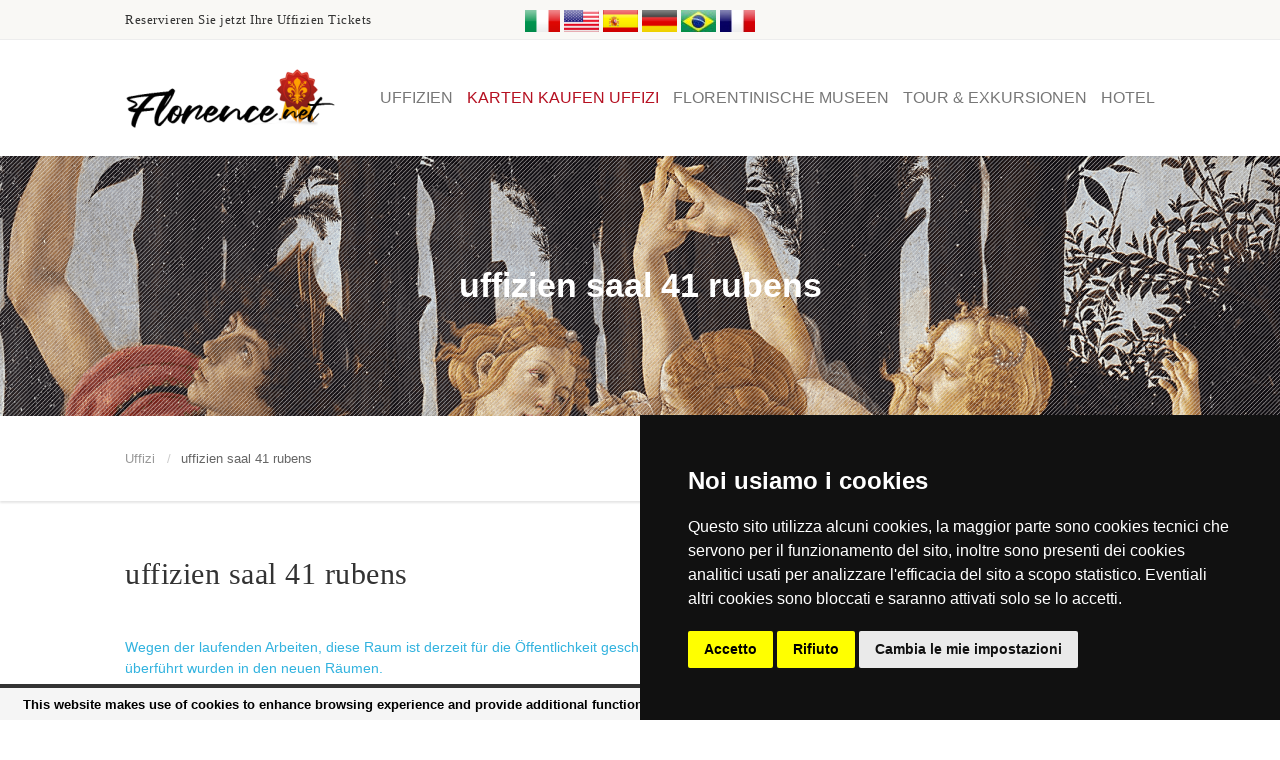

--- FILE ---
content_type: text/html
request_url: https://www.florence.net/galerie-der-uffizien/uffizien-saal-41-rubens.asp
body_size: 6169
content:

<!DOCTYPE HTML>
<html class="no-js" lang="de">
<head>
<meta http-equiv="Content-Type" content="text/html; charset=UTF-8">
<meta http-equiv="content-language" content="DE">
<title>uffizien saal 41 rubens</title>
<meta name="title" content="uffizien saal 41 rubens">
<meta name="description" content="uffizien saal 41 rubens: le sale delDie Uffizien in Florenz. Alle Infosrmationen auf Touristen auch Uffizien in Florenz. Gelegenheit, in Hotels, Apartments und Bed & Breakfast und Reservierung von Eintrittskarten Uffizien bleiben">
<meta name="keywords" content="uffizien saal 41 rubens, Uffizien Uffizien Uffizien Tickets Uffizi, Florenz, Hotels, Vasari-Korridor, Galleria dell'Accademia, Florentinische Museen, Museen, Florenz, Toskana">
<meta name="viewport" content="width=device-width, user-scalable=no, initial-scale=1.0, minimum-scale=1.0, maximum-scale=1.0">
<meta name="format-detection" content="telephone=no">
<link href="../css/bootstrap.css" rel="stylesheet" type="text/css">
<link href="../css/bootstrap-theme.css" rel="stylesheet" type="text/css">
<link href="../css/style.css" rel="stylesheet" type="text/css">
<link href="../vendor/prettyphoto/css/prettyPhoto.css" rel="stylesheet" type="text/css">
<link href="../vendor/owl-carousel/css/owl.carousel.css" rel="stylesheet" type="text/css">
<link href="../vendor/owl-carousel/css/owl.theme.css" rel="stylesheet" type="text/css">
<link href="../colors/color1.css" rel="stylesheet" type="text/css">
<link href="../css/calendar.css" rel="stylesheet" type="text/css">
<script src="../js/modernizr.js"></script>
<!-- Global site tag (gtag.js) - Google Analytics -->
<script async src="https://www.googletagmanager.com/gtag/js?id=UA-152820456-1"></script>

</head>
<body class="home header-style2">
<div class="body">
<div class="topbar">
<div class="container">
<div class="row">

<div class="col-md-4 col-sm-4"><h1 style="margin: 10px 0 0 0; padding: 0; font-size: 10pt;">Reservieren Sie jetzt Ihre Uffizien Tickets</h1></div>

<div class="col-md-4 col-sm-4"><p class="text-center"><a href="/galleria-degli-uffizi/" lang="it_IT"><img src="/images/it.png" alt="Galleria degli Uffizi"></a> <a href="/" lang="en_US"><img src="/images/uk.png" alt="Uffizi Gallery"></a> <a href="/galeria-de-los-oficios/" lang="es_ES"><img src="/images/es.png" alt="Galeria de los Uficios"></a> <a href="/galerie-der-uffizien/" lang="de_DE"><img src="/images/de.png" alt="Galerie der Uffizien"></a> <a href="/galeria-dos-uffizi/" lang="pt_PT"><img src="/images/pt.jpg" alt="Galeria dos Uffizi"></a> <a href="/galerie-des-offices/" lang="fr_FR"><img src="/images/fr.jpg" alt="Galerie des Offices"></a></p></div>
<div class="col-md-4 col-sm-4"><ul class="pull-right social-icons-colored"><li class="facebook"><a href="https://www.facebook.com/uffizicom" target="_blank"><i class="fa fa-facebook-f"></i></a></li><li class="twitter"><a href="https://twitter.com/uffizidotcom" target="_blank"><i class="fa fa-twitter"></i></a></li><li class="instagram"><a href="http://itunes.apple.com/app/iuffizi-com/id423545620?mt=8" target="_blank"><i class="fa fa-apple"></i></a></li><li class="flickr"><a href="https://play.google.com/store/apps/details?id=it.piramedia.iuffizi" target="_blank"><i class="fa fa-android"></i></a></li></ul></div>
</div>
</div>
</div>
<div class="site-header-wrapper">
<header class="site-header">
<div class="container sp-cont">
<div class="site-logo">
<h1><a href="/galerie-der-uffizien/"><img src="/images/uffizi-com.png" alt="KARTEN KAUFEN UFFIZI Galerie"></a></h1>
</div>
<a href="#" class="visible-sm visible-xs" id="menu-toggle"><i class="fa fa-bars"></i></a>
<!-- Main Navigation -->
<nav class="main-navigation dd-menu toggle-menu" role="navigation">
<ul class="sf-menu">
<li class="megamenu"><a href="/galerie-der-uffizien/">UFFIZIEN</a>
<ul class="dropdown">
<li>
<div class="megamenu-container container">
<div class="row">
<div class="col-md-3"> <a href="geschichte-der-galerie-der-uffizien.asp"><span class="megamenu-sub-title">GESCHICHTE</span></a>
<ul class="sub-menu">
<li><a href="geschichte-der-galerie-der-uffizien.asp">Das 16. Jahrhundert</a></li>
<li><a href="geschichte-sechshundert-uffizi.asp">Das 17. Jahrhundert</a></li>
<li><a href="geschichte-siebenhundert-uffizi.asp">Das 18. Jahrhundert</a></li>
<li><a href="geschichte-achthundert-uffizi.asp">Das 19. Jahrhundert</a></li>
<li><a href="geschichte-des-zwanzigsten-Jahrhunderts-uffizi.asp">Das 20. Jahrhundert</a></li>
</ul>
</div>
<div class="col-md-3"> <a href="sale-und-sammlungen-der-uffizien.asp"><span class="megamenu-sub-title">DIE SÄLE</span></a>
<ul class="sub-menu">
<li><a href="salz-zweiten-stock-uffizi.asp">Säle auf der zweiten Etage</a></li>
<li><a href="salz-vordergrund-uffizi.asp">Säle auf der ersten Etage</a></li>
</ul>
</div>
<div class="col-md-3"> <a href="kuriositaten-rund-um-das-museum.asp"><span class="megamenu-sub-title">KURIOSITÄTEN</span></a>
<ul class="sub-menu">
<li><a href="virtuelle-tour-uffizien.asp" title="Virtuelle Tour Uffizien">VIRTUAL</a></li>
<li><a href="die-neuen-lagerraume.asp">Die Neuen Lagerräume</a></li>
<li><a href="die-neuen-uffizien.asp">Die Neuen Uffizien</a></li>
<li><a href="der-vasarikorridor.asp">Der Vasarikorridor</a></li>
<li><a href="piazza-della-signoria.asp">Piazza della Signoria</a></li>
<li><a href="loggia-del-mercato-nuovo.asp">Loggia del Mercato Nuovo</a></li>
</ul>
</div>
<div class="col-md-3"> <a href="offnungszeiten-uffizi.asp"><span class="megamenu-sub-title">DIENSTE</span></a>
<ul class="sub-menu">
<li><a href="offnungszeiten-uffizi.asp">ÖFFNUNGSZEITEN</a></li>
<li><a href="dienstleistungen-der-galerie-der-uffizien.asp">DIENSTLEISTUNGEN</a></li>


</ul>
</div>
</div>
</div>
</li>
</ul>
</li>
<li><a href="eintrittskarten-zu-der-galerie-der-uffizien-online-kaufen.asp" title="KARTEN KAUFEN Uffizi Gallery" style="color: #B51021" class="parent"><i style="color: #B51021" class="fa fa-ticket" aria-hidden="true"></i> KARTEN KAUFEN UFFIZI</a></li>
<li class="megamenu"><a href="museen-von-florenz.asp" title="Biglietti e Guide deMuseen von Florenz">FLORENTINISCHE MUSEEN</a>
<ul class="dropdown">
<li>
<div class="megamenu-container container">
<div class="row">
<div class="col-md-4"> <span class="megamenu-sub-title"> <a href="#">TOP MUSEUMS</a></span>
<ul class="sub-menu">
<li><a href="eintrittskarten-zu-der-galerie-der-uffizien-online-kaufen.asp">Uffizi</a></li>
<li><a href="galleria-dell'accademia-firenze.asp">Galleria dell'Accademia</a></li>
<li><a href="archaologisches-museum-florenz.asp">Archäologisches Museum</a></li>
<li><a href="nationalmuseum-bargello-firenze.asp">Nationalmuseum Bargello</a></li>
<li><a href="galileo-galilei-museum-florenz.asp">Galileo Galilei Museum</a></li>
<li><a href="grosses-dommuseum-florenz.asp">Großes Dommuseum</a></li>
<li><a href="galerie-der-modernen-kunst-firenze.asp">Galerie Modernen Kunst</a></li>
<li><a href="museum-san-marco-firenze.asp">Museum San Marco</a></li>
<li><a href="santa-croce-florenz.asp">Santa Croce</a></li>
</ul>
</div>
<div class="col-md-4"> <span class="megamenu-sub-title"> <a href="#">ANDERE MUSEEN</a></span>
<ul class="sub-menu">
<li><a href="arnolfo-turm-florenz.asp">Arnolfo Turm</a></li>
<li><a href="basilika-von-san-lorenzo-florenz.asp">Basilika von San Lorenzo</a></li>
<li><a href="museum-der-medici-kapellen-firenze.asp">Medici Kapellen</a></li>
<li><a href="opificio-delle-pietre-dure.asp">Opificio delle Pietre Dure</a></li>
</ul>
<span class="megamenu-sub-title"> <a style="margin-top: 20px" href="#"><br>FÜHRUNG</a></span>
<ul class="sub-menu">
<li><a href="fuhrung-uffizi-florenz.asp">Führung Uffizi</a></li>
<li><a href="fuhrung-accademia-florenz.asp">Führung Accademia</a></li>
<li><a href="fuhrung-santa-croce-bargello-florenz.asp">Führung Santa Croce<br>+ Bargello</a></li>
<li><a href="fuhrung-palatina-ponte-vecchio-piazza-della-signoria.asp">Führung Palatina<br>Ponte Vecchio & Signoria</a></li>
</ul>
</div>
<div class="col-md-4"> <span class="megamenu-sub-title"> <a href="#">PALAZZO VECCHIO</a></span>
<ul class="sub-menu">
<li><a href="palazzo-vecchio-firenze.asp">Palazzo Vecchio</a></li>
<li><a href="palazzo-pitti-firenze.asp">Palazzo Pitti</a></li>
<li><a href="galleria-palatina-firenze.asp">Galleria Palatina</a></li>
<li><a href="palazzo-vecchio-geheimer-weg.asp">Palazzo Vecchio<br>Geheimer Pfad</a></li>
<li><a href="boboli-garten-firenze.asp">Boboli Garden</a></li>
<li><a href="silbermuseum-firenze.asp">Silbermuseum</a></li>
</ul>
<span class="megamenu-sub-title"> <a style="margin-top: 20px" href="#"><br>AUSSERHALB VON FLORENZ</a></span>
<ul class="sub-menu">
<li><a href="buchungs-ticket-torre-pendente-pisa.asp">TURM VON PISA</a></li>
<li><a href="himmelstor-siena.asp">Himmelstor Siena</a></li>
<li><a href="siena-pass-alle-denkmaler.asp">Siena Pass alle Denkmäler</a></li>
</ul>
</div>

<!--<div class="col-md-3"> 
<span class="megamenu-sub-title"> <a style="margin-top: 20px" href="#"><br>ANDERE MUSEEN</a></span>
<ul class="sub-menu">
<li><a href="museum-stibbert-firenze.asp">Museum Stibbert</a></li>
<li><a href="cappella-brancacci-florenz.asp">Cappella Brancacci</a></li>
<li><a href="museum-palazzo-davanzati-firenze.asp">Palazzo Davanzati</a></li>
<li><a href="museum-horne-florenz.asp">Museum Horne</a></li>
<li><a href="santa-maria-novella.asp">Santa Maria Novella</a></li>
</ul>
</div>-->
</div>
</div>
</li>
</ul>
</li>
<li class="megamenu"><a href="toskana-tour-exkursionen.asp" title="Tour und exkursionen Toskana">TOUR &AMP; EXKURSIONEN</a></li>
<li><a href="http://hotel.florence.net/" title="Hotel near Uffizi Gallery" target="_blank">HOTEL</a></li>
 </ul>
</nav>
</div>
</header>
</div>

<div class="hero-area">
<div class="page-header"><div><div><span>uffizien saal 41 rubens</span></div></div></div>
</div>

<div class="notice-bar">
<div class="container">
<ol class="breadcrumb">
<li><a itemscope itemtype="http://data-vocabulary.org/Breadcrumb" href="/galerie-der-uffizien/">Uffizi</a></li>
<li class="active">uffizien saal 41 rubens</li>
</ol>
</div>
</div>

<div class="main" role="main">
<div id="content" class="content full">
<div class="container">
<div class="row">
<div class="col-md-8">
<h1>uffizien saal 41 rubens</h1><p><br>
<b><font color="#33b3df">Wegen der laufenden Arbeiten, diese
Raum ist derzeit für die Öffentlichkeit geschlossen und Kunstwerke überführt wurden
in den neuen Räumen.</font></b></p>


<div class="clear"></div>
</div>
<div class="col-md-4">
<h2>Tickets für die Uffizien Kaufen</h2>
<div id="calendar" class="calendario"></div>
</div>
</div>
</div>

</div>
</div>
<footer class="site-footer">
<div class="container">
<div class="row">
<div class="col-md-4 col-sm-6">
<div class="widget footer-widget widget_links">
<h4 class="widget-title">Top Mus&eacute;es</h4>
<ul>
<li><a href="https://www.florence.net/galerie-des-offices/">Galerie des Offices</a></li>
<li><a href="https://www.florence.net/galerie-des-offices/galerie-de-l-acadamie-florence.asp">Galerie de l'Acad&eacute;mie</a></li>
<li><a href="https://www.florence.net/galerie-des-offices/le-corridor-de-vasari.asp">Le Corridor de Vasari</a></li>
<li><a href="https://www.florence.net/galerie-des-offices/palazzo-vecchio-florence.asp">Palazzo Vecchio</a></li>
<li><a href="https://www.florence.net/galerie-des-offices/musee-des-chapelles-de-medicis-florence.asp">Medici Chapel</a></li>
<li><a href="http://www.romanmuseums.com/" target="_blank">Rome Museums Tickets</a></li>
<li><a href="http://www.cenacolo.it/" target="_blank">Cenacolo</a></li>
<li><a href="https://www.argentario.com/" target="_blank">Argentario - Maremma</a></li>
<li><a href="https://www.florence.net/site-map.asp">Site Map</a></li>
<li><a href="https://www.iubenda.com/privacy-policy/8237654" target="_blank" class="iubenda-white iubenda-embed" title="Privacy Policy">Privacy Policy</a></li>
</ul>
</div>
</div>
<div class="col-md-4 col-sm-6">
<div class="widget footer-widget">
<h4 class="widget-title">RESTEZ CONNECT&Eacute;</h4>
<a href="https://www.facebook.com/florencedotnet/" target="_blank" title="pagina Facebook Uffizi by Florence.net"><img data-src="https://www.florence.net/images/paginafacebook.jpg" alt="pagina facebook uffizi by florence.net" title="pagina Facebook Uffizi by Florence.net" /></a>
<script type="text/javascript" language="JavaScript" SRC="https://codiceisp.shinystat.com/cgi-bin/getcod.cgi?USER=uffizi&amp;P=3"></script><noscript><A HREF="http://www.shinystat.com" target="_top"><IMG SRC="https://www.shinystat.com/cgi-bin/shinystat.cgi?USER=uffizi&amp;P=3" ALT="" BORDER="0"></A></noscript>
</div>
</div>
<div class="col-md-4 col-sm-6">
<div class="widget footer-widget">
<h4 class="widget-title">ADS</h4>
<script type="text/javascript"><!--
google_ad_client = "ca-pub-2211737798972750";
/* Cenacolo stretto */
google_ad_slot = "3373575474";
google_ad_width = 300;
google_ad_height = 250;
//-->
</script>
<script type="text/javascript" src="https://pagead2.googlesyndication.com/pagead/show_ads.js"></script>
</div>
</div>
</div>
</div>
</footer>
<footer class="site-footer-bottom">
<div class="container">
<div class="row">
<div class="col-md-8 col-sm-8 copyrights-left">© 1998/2019 - GenialMedia - All right reserved</div>
<div class="col-md-4 col-sm-4 copyrights-right">
<ul class="pull-right social-icons-colored">
<li class="facebook"><a href="https://www.facebook.com/uffizicom" target="_blank"><i class="fa fa-facebook-f"></i></a></li>
<li class="twitter"><a href="https://twitter.com/uffizidotcom" target="_blank"><i class="fa fa-twitter"></i></a></li>
<li class="instagram"><a href="http://itunes.apple.com/app/iuffizi-com/id423545620?mt=8" target="_blank"><i class="fa fa-apple"></i></a></li>
<li class="flickr"><a href="https://play.google.com/store/apps/details?id=it.piramedia.iuffizi" target="_blank"><i class="fa fa-android"></i></a></li>
</ul>
</div>
</div>
</div>
</footer>
<script type="text/javascript" src="https://cdn.jsdelivr.net/cookie-bar/1/cookiebar-latest.min.js?theme=white&thirdparty=1&scrolling=1&privacyPage=http:%2F%2Fwww.iubenda.com%2Fprivacy-policy%2F8237654"></script>

<script>
//setTimeout(function(){ document.getElementById("mailcomctapopup").style.display = "block"; }, 3000);

function registrazione(){
	var email = document.getElementById("email").value;
	
	if(email.trim()=="EMAIL"){
		alert("Email required");
		document.getElementById("email").focus();
		check = false;
		return false;
	}else{
		if(!(validateEmail(email.trim()))){
			alert("Invalid Email");
			document.getElementById("email").focus();
			check = false;
			return false;
		}else{
			$.ajax({
				data: {email:email},
				type: 'POST',
				url: 'salvataggio.php',
				success: function(result){
					document.getElementById("modulo").style.display = "none";
					document.getElementById("modulonone").style.display = "block";
				  }
			});
		}
	}
}
function validateEmail(email) {
	var re = /^(([^<>()\[\]\\.,;:\s@"]+(\.[^<>()\[\]\\.,;:\s@"]+)*)|(".+"))@((\[[0-9]{1,3}\.[0-9]{1,3}\.[0-9]{1,3}\.[0-9]{1,3}\])|(([a-zA-Z\-0-9]+\.)+[a-zA-Z]{2,}))$/;
	return re.test(String(email).toLowerCase());
}
</script>
<script type="text/javascript" src="//asp.piramedia.it/cookie/cookie-consent.js" charset="UTF-8"></script><script type="text/javascript" charset="UTF-8">document.addEventListener('DOMContentLoaded', function () {cookieconsent.run({"notice_banner_type":"bottom","consent_type":"express","palette":"dark","language":"it","page_load_consent_levels":["strictly-necessary"],"notice_banner_reject_button_hide":false,"preferences_center_close_button_hide":false,"website_name":"Florence.net","open_preferences_center_selector":"#apripreferenzecookie","website_privacy_policy_url":"/privacy.asp"});});</script>
<a id="back-to-top"><i class="fa fa-chevron-up"></i></a>  
</div>

<script src="../js/jquery-2.1.3.min.js"></script>
<script src="../vendor/prettyphoto/js/prettyphoto.js"></script>
<script src="../js/ui-plugins.js"></script>
<script src="../js/helper-plugins.js"></script>
<script src="../vendor/owl-carousel/js/owl.carousel.min.js"></script>
<script src="../js/bootstrap.js"></script>
<script src="../js/init.js"></script>
<script src="../vendor/flexslider/js/jquery.flexslider.js"></script>
<script src="https://code.jquery.com/ui/1.11.4/jquery-ui.min.js"></script>
<script type="text/javascript" src="/calcoladatelibere.php?servizio="></script>
<script type="text/javascript" src="googlemap-bassa.js"></script>
</body>
</html>

--- FILE ---
content_type: text/html; charset=UTF-8
request_url: https://www.florence.net/calcoladatelibere.php?servizio=
body_size: -5
content:
var availableDates = []; var disableDates = [];

--- FILE ---
content_type: text/html; charset=utf-8
request_url: https://www.google.com/recaptcha/api2/aframe
body_size: 265
content:
<!DOCTYPE HTML><html><head><meta http-equiv="content-type" content="text/html; charset=UTF-8"></head><body><script nonce="ko8su2nqyHhMxNDjNEpblw">/** Anti-fraud and anti-abuse applications only. See google.com/recaptcha */ try{var clients={'sodar':'https://pagead2.googlesyndication.com/pagead/sodar?'};window.addEventListener("message",function(a){try{if(a.source===window.parent){var b=JSON.parse(a.data);var c=clients[b['id']];if(c){var d=document.createElement('img');d.src=c+b['params']+'&rc='+(localStorage.getItem("rc::a")?sessionStorage.getItem("rc::b"):"");window.document.body.appendChild(d);sessionStorage.setItem("rc::e",parseInt(sessionStorage.getItem("rc::e")||0)+1);localStorage.setItem("rc::h",'1768808133110');}}}catch(b){}});window.parent.postMessage("_grecaptcha_ready", "*");}catch(b){}</script></body></html>

--- FILE ---
content_type: text/css
request_url: https://www.florence.net/vendor/prettyphoto/css/prettyPhoto.css
body_size: 3518
content:
div.pp_default .pp_bottom,div.pp_default .pp_bottom .pp_left,div.pp_default .pp_bottom .pp_middle,div.pp_default .pp_bottom .pp_right,div.pp_default .pp_top,div.pp_default .pp_top .pp_left,div.pp_default .pp_top .pp_middle,div.pp_default .pp_top .pp_right{height:13px}div.pp_default .pp_top .pp_left{background:url(../images/default/sprite.png) -78px -93px no-repeat}div.pp_default .pp_top .pp_middle{background:url(../images/default/sprite_x.png) top left repeat-x}div.pp_default .pp_top .pp_right{background:url(../images/default/sprite.png) -112px -93px no-repeat}div.pp_default .pp_content .ppt{color:#f8f8f8}div.pp_default .pp_content_container .pp_left{background:url(../images/default/sprite_y.png) -7px 0 repeat-y;padding-left:13px}div.pp_default .pp_content_container .pp_right{background:url(../images/default/sprite_y.png) top right repeat-y;padding-right:13px}div.pp_default .pp_next:hover{background:url(../images/default/sprite_next.png) center right no-repeat;cursor:pointer}div.pp_default .pp_previous:hover{background:url(../images/default/sprite_prev.png) center left no-repeat;cursor:pointer}div.pp_default .pp_expand{background:url(../images/default/sprite.png) 0 -29px no-repeat;cursor:pointer;width:28px;height:28px}div.pp_default .pp_expand:hover{background:url(../images/default/sprite.png) 0 -56px no-repeat;cursor:pointer}div.pp_default .pp_contract{background:url(../images/default/sprite.png) 0 -84px no-repeat;cursor:pointer;width:28px;height:28px}div.pp_default .pp_contract:hover{background:url(../images/default/sprite.png) 0 -113px no-repeat;cursor:pointer}div.pp_default .pp_close{width:30px;height:30px;background:url(../images/default/sprite.png) 2px 1px no-repeat;cursor:pointer}div.pp_default .pp_gallery ul li a{background:url(../images/default/default_thumb.png) center center #f8f8f8;border:1px solid #aaa}div.pp_default .pp_social{margin-top:7px}div.pp_default .pp_gallery a.pp_arrow_next,div.pp_default .pp_gallery a.pp_arrow_previous{position:static;left:auto}div.pp_default .pp_nav .pp_pause,div.pp_default .pp_nav .pp_play{background:url(../images/default/sprite.png) -51px 1px no-repeat;height:30px;width:30px}div.pp_default .pp_nav .pp_pause{background-position:-51px -29px}div.pp_default a.pp_arrow_next,div.pp_default a.pp_arrow_previous{background:url(../images/default/sprite.png) -31px -3px no-repeat;height:20px;width:20px;margin:4px 0 0}div.pp_default a.pp_arrow_next{left:52px;background-position:-82px -3px}div.pp_default .pp_content_container .pp_details{margin-top:5px}div.pp_default .pp_nav{clear:none;height:30px;width:110px;position:relative}div.pp_default .pp_nav .currentTextHolder{font-family:Georgia;font-style:italic;color:#999;font-size:11px;left:75px;line-height:25px;position:absolute;top:2px;margin:0;padding:0 0 0 10px}div.pp_default .pp_arrow_next:hover,div.pp_default .pp_arrow_previous:hover,div.pp_default .pp_close:hover,div.pp_default .pp_nav .pp_pause:hover,div.pp_default .pp_nav .pp_play:hover{opacity:.7}div.pp_default .pp_description{font-size:11px;font-weight:700;line-height:14px;margin:5px 50px 5px 0}div.pp_default .pp_bottom .pp_left{background:url(../images/default/sprite.png) -78px -127px no-repeat}div.pp_default .pp_bottom .pp_middle{background:url(../images/default/sprite_x.png) bottom left repeat-x}div.pp_default .pp_bottom .pp_right{background:url(../images/default/sprite.png) -112px -127px no-repeat}div.pp_default .pp_loaderIcon{background:url(../images/default/loader.gif) center center no-repeat}div.light_rounded .pp_top .pp_left{background:url(../images/light_rounded/sprite.png) -88px -53px no-repeat}div.light_rounded .pp_top .pp_right{background:url(../images/light_rounded/sprite.png) -110px -53px no-repeat}div.light_rounded .pp_next:hover{background:url(../images/light_rounded/btnNext.png) center right no-repeat;cursor:pointer}div.light_rounded .pp_previous:hover{background:url(../images/light_rounded/btnPrevious.png) center left no-repeat;cursor:pointer}div.light_rounded .pp_expand{background:url(../images/light_rounded/sprite.png) -31px -26px no-repeat;cursor:pointer}div.light_rounded .pp_expand:hover{background:url(../images/light_rounded/sprite.png) -31px -47px no-repeat;cursor:pointer}div.light_rounded .pp_contract{background:url(../images/light_rounded/sprite.png) 0 -26px no-repeat;cursor:pointer}div.light_rounded .pp_contract:hover{background:url(../images/light_rounded/sprite.png) 0 -47px no-repeat;cursor:pointer}div.light_rounded .pp_close{width:75px;height:22px;background:url(../images/light_rounded/sprite.png) -1px -1px no-repeat;cursor:pointer}div.light_rounded .pp_nav .pp_play{background:url(../images/light_rounded/sprite.png) -1px -100px no-repeat;height:15px;width:14px}div.light_rounded .pp_nav .pp_pause{background:url(../images/light_rounded/sprite.png) -24px -100px no-repeat;height:15px;width:14px}div.light_rounded .pp_arrow_previous{background:url(../images/light_rounded/sprite.png) 0 -71px no-repeat}div.light_rounded .pp_arrow_next{background:url(../images/light_rounded/sprite.png) -22px -71px no-repeat}div.light_rounded .pp_bottom .pp_left{background:url(../images/light_rounded/sprite.png) -88px -80px no-repeat}div.light_rounded .pp_bottom .pp_right{background:url(../images/light_rounded/sprite.png) -110px -80px no-repeat}div.dark_rounded .pp_top .pp_left{background:url(../images/dark_rounded/sprite.png) -88px -53px no-repeat}div.dark_rounded .pp_top .pp_right{background:url(../images/dark_rounded/sprite.png) -110px -53px no-repeat}div.dark_rounded .pp_content_container .pp_left{background:url(../images/dark_rounded/contentPattern.png) top left repeat-y}div.dark_rounded .pp_content_container .pp_right{background:url(../images/dark_rounded/contentPattern.png) top right repeat-y}div.dark_rounded .pp_next:hover{background:url(../images/dark_rounded/btnNext.png) center right no-repeat;cursor:pointer}div.dark_rounded .pp_previous:hover{background:url(../images/dark_rounded/btnPrevious.png) center left no-repeat;cursor:pointer}div.dark_rounded .pp_expand{background:url(../images/dark_rounded/sprite.png) -31px -26px no-repeat;cursor:pointer}div.dark_rounded .pp_expand:hover{background:url(../images/dark_rounded/sprite.png) -31px -47px no-repeat;cursor:pointer}div.dark_rounded .pp_contract{background:url(../images/dark_rounded/sprite.png) 0 -26px no-repeat;cursor:pointer}div.dark_rounded .pp_contract:hover{background:url(../images/dark_rounded/sprite.png) 0 -47px no-repeat;cursor:pointer}div.dark_rounded .pp_close{width:75px;height:22px;background:url(../images/dark_rounded/sprite.png) -1px -1px no-repeat;cursor:pointer}div.dark_rounded .pp_description{margin-right:85px;color:#fff}div.dark_rounded .pp_nav .pp_play{background:url(../images/dark_rounded/sprite.png) -1px -100px no-repeat;height:15px;width:14px}div.dark_rounded .pp_nav .pp_pause{background:url(../images/dark_rounded/sprite.png) -24px -100px no-repeat;height:15px;width:14px}div.dark_rounded .pp_arrow_previous{background:url(../images/dark_rounded/sprite.png) 0 -71px no-repeat}div.dark_rounded .pp_arrow_next{background:url(../images/dark_rounded/sprite.png) -22px -71px no-repeat}div.dark_rounded .pp_bottom .pp_left{background:url(../images/dark_rounded/sprite.png) -88px -80px no-repeat}div.dark_rounded .pp_bottom .pp_right{background:url(../images/dark_rounded/sprite.png) -110px -80px no-repeat}div.dark_rounded .pp_loaderIcon{background:url(../images/dark_rounded/loader.gif) center center no-repeat}div.dark_square .pp_content,div.dark_square .pp_left,div.dark_square .pp_middle,div.dark_square .pp_right{background:#000}div.dark_square .pp_description{color:#fff;margin:0 85px 0 0}div.dark_square .pp_loaderIcon{background:url(../images/dark_square/loader.gif) center center no-repeat}div.dark_square .pp_expand{background:url(../images/dark_square/sprite.png) -31px -26px no-repeat;cursor:pointer}div.dark_square .pp_expand:hover{background:url(../images/dark_square/sprite.png) -31px -47px no-repeat;cursor:pointer}div.dark_square .pp_contract{background:url(../images/dark_square/sprite.png) 0 -26px no-repeat;cursor:pointer}div.dark_square .pp_contract:hover{background:url(../images/dark_square/sprite.png) 0 -47px no-repeat;cursor:pointer}div.dark_square .pp_close{width:75px;height:22px;background:url(../images/dark_square/sprite.png) -1px -1px no-repeat;cursor:pointer}div.dark_square .pp_nav{clear:none}div.dark_square .pp_nav .pp_play{background:url(../images/dark_square/sprite.png) -1px -100px no-repeat;height:15px;width:14px}div.dark_square .pp_nav .pp_pause{background:url(../images/dark_square/sprite.png) -24px -100px no-repeat;height:15px;width:14px}div.dark_square .pp_arrow_previous{background:url(../images/dark_square/sprite.png) 0 -71px no-repeat}div.dark_square .pp_arrow_next{background:url(../images/dark_square/sprite.png) -22px -71px no-repeat}div.dark_square .pp_next:hover{background:url(../images/dark_square/btnNext.png) center right no-repeat;cursor:pointer}div.dark_square .pp_previous:hover{background:url(../images/dark_square/btnPrevious.png) center left no-repeat;cursor:pointer}div.light_square .pp_expand{background:url(../images/light_square/sprite.png) -31px -26px no-repeat;cursor:pointer}div.light_square .pp_expand:hover{background:url(../images/light_square/sprite.png) -31px -47px no-repeat;cursor:pointer}div.light_square .pp_contract{background:url(../images/light_square/sprite.png) 0 -26px no-repeat;cursor:pointer}div.light_square .pp_contract:hover{background:url(../images/light_square/sprite.png) 0 -47px no-repeat;cursor:pointer}div.light_square .pp_close{width:75px;height:22px;background:url(../images/light_square/sprite.png) -1px -1px no-repeat;cursor:pointer}div.light_square .pp_nav .pp_play{background:url(../images/light_square/sprite.png) -1px -100px no-repeat;height:15px;width:14px}div.light_square .pp_nav .pp_pause{background:url(../images/light_square/sprite.png) -24px -100px no-repeat;height:15px;width:14px}div.light_square .pp_arrow_previous{background:url(../images/light_square/sprite.png) 0 -71px no-repeat}div.light_square .pp_arrow_next{background:url(../images/light_square/sprite.png) -22px -71px no-repeat}div.light_square .pp_next:hover{background:url(../images/light_square/btnNext.png) center right no-repeat;cursor:pointer}div.light_square .pp_previous:hover{background:url(../images/light_square/btnPrevious.png) center left no-repeat;cursor:pointer}div.facebook .pp_top .pp_left{background:url(../images/facebook/sprite.png) -88px -53px no-repeat}div.facebook .pp_top .pp_middle{background:url(../images/facebook/contentPatternTop.png) top left repeat-x}div.facebook .pp_top .pp_right{background:url(../images/facebook/sprite.png) -110px -53px no-repeat}div.facebook .pp_content_container .pp_left{background:url(../images/facebook/contentPatternLeft.png) top left repeat-y}div.facebook .pp_content_container .pp_right{background:url(../images/facebook/contentPatternRight.png) top right repeat-y}div.facebook .pp_expand{background:url(../images/facebook/sprite.png) -31px -26px no-repeat;cursor:pointer}div.facebook .pp_expand:hover{background:url(../images/facebook/sprite.png) -31px -47px no-repeat;cursor:pointer}div.facebook .pp_contract{background:url(../images/facebook/sprite.png) 0 -26px no-repeat;cursor:pointer}div.facebook .pp_contract:hover{background:url(../images/facebook/sprite.png) 0 -47px no-repeat;cursor:pointer}div.facebook .pp_close{width:22px;height:22px;background:url(../images/facebook/sprite.png) -1px -1px no-repeat;cursor:pointer}div.facebook .pp_description{margin:0 37px 0 0}div.facebook .pp_loaderIcon{background:url(../images/facebook/loader.gif) center center no-repeat}div.facebook .pp_arrow_previous{background:url(../images/facebook/sprite.png) 0 -71px no-repeat;height:22px;margin-top:0;width:22px}div.facebook .pp_arrow_previous.disabled{background-position:0 -96px;cursor:default}div.facebook .pp_arrow_next{background:url(../images/facebook/sprite.png) -32px -71px no-repeat;height:22px;margin-top:0;width:22px}div.facebook .pp_arrow_next.disabled{background-position:-32px -96px;cursor:default}div.facebook .pp_nav{margin-top:0}div.facebook .pp_nav p{font-size:15px;padding:0 3px 0 4px}div.facebook .pp_nav .pp_play{background:url(../images/facebook/sprite.png) -1px -123px no-repeat;height:22px;width:22px}div.facebook .pp_nav .pp_pause{background:url(../images/facebook/sprite.png) -32px -123px no-repeat;height:22px;width:22px}div.facebook .pp_next:hover{background:url(../images/facebook/btnNext.png) center right no-repeat;cursor:pointer}div.facebook .pp_previous:hover{background:url(../images/facebook/btnPrevious.png) center left no-repeat;cursor:pointer}div.facebook .pp_bottom .pp_left{background:url(../images/facebook/sprite.png) -88px -80px no-repeat}div.facebook .pp_bottom .pp_middle{background:url(../images/facebook/contentPatternBottom.png) top left repeat-x}div.facebook .pp_bottom .pp_right{background:url(../images/facebook/sprite.png) -110px -80px no-repeat}div.pp_pic_holder a:focus{outline:0}div.pp_overlay{background:#000;display:none;left:0;position:absolute;top:0;width:100%;z-index:9500}div.pp_pic_holder{display:none;position:absolute;width:100px;z-index:10000}.pp_content{height:40px;min-width:40px}* html .pp_content{width:40px}.pp_content_container{position:relative;text-align:left;width:100%}.pp_content_container .pp_left{padding-left:20px}.pp_content_container .pp_right{padding-right:20px}.pp_content_container .pp_details{float:left;margin:10px 0 2px}.pp_description{display:none;margin:0}.pp_social{float:left;margin:0}.pp_social .facebook{float:left;margin-left:5px;width:55px;overflow:hidden}.pp_social .twitter{float:left}.pp_nav{clear:right;float:left;margin:3px 10px 0 0}.pp_nav p{float:left;white-space:nowrap;margin:2px 4px}.pp_nav .pp_pause,.pp_nav .pp_play{float:left;margin-right:4px;text-indent:-10000px}a.pp_arrow_next,a.pp_arrow_previous{display:block;float:left;height:15px;margin-top:3px;overflow:hidden;text-indent:-10000px;width:14px}.pp_hoverContainer{position:absolute;top:0;width:100%;z-index:2000}.pp_gallery{display:none;left:50%;margin-top:-50px;position:absolute;z-index:10000}.pp_gallery div{float:left;overflow:hidden;position:relative}.pp_gallery ul{float:left;height:35px;position:relative;white-space:nowrap;margin:0 0 0 5px;padding:0}.pp_gallery ul a{border:1px rgba(0,0,0,.5) solid;display:block;float:left;height:33px;overflow:hidden}.pp_gallery ul a img{border:0}.pp_gallery li{display:block;float:left;margin:0 5px 0 0;padding:0}.pp_gallery li.default a{background:url(../images/facebook/default_thumbnail.gif) 0 0 no-repeat;display:block;height:33px;width:50px}.pp_gallery .pp_arrow_next,.pp_gallery .pp_arrow_previous{margin-top:7px!important}a.pp_next{background:url(../images/light_rounded/btnNext.png) 10000px 10000px no-repeat;display:block;float:right;height:100%;text-indent:-10000px;width:49%}a.pp_previous{background:url(../images/light_rounded/btnNext.png) 10000px 10000px no-repeat;display:block;float:left;height:100%;text-indent:-10000px;width:49%}a.pp_contract,a.pp_expand{cursor:pointer;display:none;height:20px;position:absolute;right:30px;text-indent:-10000px;top:10px;width:20px;z-index:20000}a.pp_close{position:absolute;right:0;top:0;display:block;line-height:22px;text-indent:-10000px}.pp_loaderIcon{display:block;height:24px;left:50%;position:absolute;top:50%;width:24px;margin:-12px 0 0 -12px}#pp_full_res{line-height:1!important}#pp_full_res .pp_inline{text-align:left}#pp_full_res .pp_inline p{margin:0 0 15px}div.ppt{color:#fff;display:none;font-size:17px;z-index:9999;margin:0 0 5px 15px}div.light_rounded .pp_content,div.pp_default .pp_content{background-color:#fff}div.facebook #pp_full_res .pp_inline,div.facebook .pp_content .ppt,div.light_rounded #pp_full_res .pp_inline,div.light_rounded .pp_content .ppt,div.light_square #pp_full_res .pp_inline,div.light_square .pp_content .ppt,div.pp_default #pp_full_res .pp_inline{color:#000}.pp_gallery li.selected a,.pp_gallery ul a:hover,div.pp_default .pp_gallery ul li a:hover,div.pp_default .pp_gallery ul li.selected a{border-color:#fff}div.dark_rounded .pp_details,div.dark_square .pp_details,div.facebook .pp_details,div.light_rounded .pp_details,div.light_square .pp_details,div.pp_default .pp_details{position:relative}div.facebook .pp_content,div.light_rounded .pp_bottom .pp_middle,div.light_rounded .pp_content_container .pp_left,div.light_rounded .pp_content_container .pp_right,div.light_rounded .pp_top .pp_middle,div.light_square .pp_content,div.light_square .pp_left,div.light_square .pp_middle,div.light_square .pp_right{background:#fff}div.light_rounded .pp_description,div.light_square .pp_description{margin-right:85px}div.dark_rounded .pp_gallery a.pp_arrow_next,div.dark_rounded .pp_gallery a.pp_arrow_previous,div.dark_square .pp_gallery a.pp_arrow_next,div.dark_square .pp_gallery a.pp_arrow_previous,div.light_rounded .pp_gallery a.pp_arrow_next,div.light_rounded .pp_gallery a.pp_arrow_previous,div.light_square .pp_gallery a.pp_arrow_next,div.light_square .pp_gallery a.pp_arrow_previous{margin-top:12px!important}div.dark_rounded .pp_arrow_previous.disabled,div.dark_square .pp_arrow_previous.disabled,div.light_rounded .pp_arrow_previous.disabled,div.light_square .pp_arrow_previous.disabled{background-position:0 -87px;cursor:default}div.dark_rounded .pp_arrow_next.disabled,div.dark_square .pp_arrow_next.disabled,div.light_rounded .pp_arrow_next.disabled,div.light_square .pp_arrow_next.disabled{background-position:-22px -87px;cursor:default}div.light_rounded .pp_loaderIcon,div.light_square .pp_loaderIcon{background:url(../images/light_rounded/loader.gif) center center no-repeat}div.dark_rounded .pp_bottom .pp_middle,div.dark_rounded .pp_content,div.dark_rounded .pp_top .pp_middle{background:url(../images/dark_rounded/contentPattern.png) top left repeat}div.dark_rounded .currentTextHolder,div.dark_square .currentTextHolder{color:#c4c4c4}div.dark_rounded #pp_full_res .pp_inline,div.dark_square #pp_full_res .pp_inline{color:#fff}.pp_bottom,.pp_top{height:20px;position:relative}* html .pp_bottom,* html .pp_top{padding:0 20px}.pp_bottom .pp_left,.pp_top .pp_left{height:20px;left:0;position:absolute;width:20px}.pp_bottom .pp_middle,.pp_top .pp_middle{height:20px;left:20px;position:absolute;right:20px}* html .pp_bottom .pp_middle,* html .pp_top .pp_middle{left:0;position:static}.pp_bottom .pp_right,.pp_top .pp_right{height:20px;left:auto;position:absolute;right:0;top:0;width:20px}.pp_fade,.pp_gallery li.default a img{display:none}

--- FILE ---
content_type: text/css; charset=utf-8
request_url: https://cdn.jsdelivr.net/cookie-bar/1/cookiebar-white.min.css
body_size: 157
content:
#cookie-bar{font-size:13px}#cookie-bar-prompt-content{font-size:13px;max-height:85vh}#cookie-bar-browsers a{width:60px}@media only screen and (max-device-width: 800px){#cookie-bar{font-size:12px}#cookie-bar-prompt-content{font-size:11px;max-height:80vh}#cookie-bar-browsers a{width:50px}}#cookie-bar-prompt-content,#cookie-bar{color:#000;font-weight:bold;font-family:Arial, Helvetica, sans-serif}#cookie-bar{background:#f5f5f5;border-top:4px solid #333;left:0;line-height:1.5;margin:0;padding:3px;position:fixed;width:100%;z-index:9999}#cookie-bar-prompt{background:#000;background:rgba(0,0,0,0.7);height:100%;left:0;line-height:1.5;position:fixed;top:0;width:100%;z-index:9998}#cookie-bar *,#cookie-bar-prompt *{margin:0;padding:0;line-height:1.5}#cookie-bar p{float:left;margin:4px 0 0 20px;padding:0}#cookie-bar-button{background-color:#1FAE16;color:#FFF !important;cursor:pointer;display:inline-block;float:right;font-weight:bold;line-height:1;margin-right:20px;margin-top:2px;padding:5px 10px 6px;position:relative;text-decoration:none}#cookie-bar-button-no{background-color:#D02828;color:#FFF !important;cursor:pointer;display:inline-block;float:right;font-weight:bold;line-height:1;margin-right:20px;margin-top:2px;padding:5px 10px 6px;position:relative;text-decoration:none}#cookie-bar-prompt a{cursor:pointer}#cookie-bar-prompt hr{background:#FFF;border:none;height:1px;margin:0.7em 0 1em}#cookie-bar-prompt-content::-webkit-scrollbar-track{background-color:#45484D}#cookie-bar-prompt-content::-webkit-scrollbar{width:15px}#cookie-bar-prompt-content::-webkit-scrollbar-thumb{box-shadow:inset 0 0 6px rgba(0,0,0,0.5);background-color:#EEE;background-color:rgba(255,255,255,0.3)}#cookie-bar-prompt-content a,#cookie-bar a,#cookie-bar-prompt-content span{color:#9B1A1A;text-decoration:none}#cookie-bar-prompt-content a:hover,#cookie-bar a:hover{color:#9B1A1A;text-decoration:underline}#cookie-bar-prompt-close{background:url(x.png) no-repeat;display:block;float:right;height:14px;width:14px}#cookie-bar-prompt-logo{background:url(logo.png) no-repeat;display:block;float:left;height:42px;width:190px}#cookie-bar-prompt-close span,#cookie-bar-prompt-logo span{display:none}#cookie-bar-prompt-button{cursor:pointer}#cookie-bar-prompt-content{background:#aaa;border:2px solid #333;margin:0 auto;max-width:98%;overflow:auto;padding:25px;position:relative;top:5%;width:600px;z-index:9998}#cookie-bar-thirdparty{display:none}#cookie-bar-tracking{display:none}#cookie-bar-scrolling{display:none}#cookie-bar-privacy-page{display:none}#cookie-bar-browsers a{display:inline-block;height:53px;margin:0;padding:0;position:relative}#cookie-bar-browsers a span{background:#555;border-radius:2px;color:#000 !important;display:none;left:-10px;opacity:1;padding:3px 10px;position:absolute;text-align:center;top:60px;width:150px}#cookie-bar-browsers .chrome{background:url(browsers/chrome.png) no-repeat}#cookie-bar-browsers .firefox{background:url(browsers/firefox.png) no-repeat}#cookie-bar-browsers .ie{background:url(browsers/ie.png) no-repeat}#cookie-bar-browsers .opera{background:url(browsers/opera.png) no-repeat}#cookie-bar-browsers .safari{background:url(browsers/safari.png) no-repeat}#cookie-bar-browsers a:hover span{display:block}.clear{clear:both}

--- FILE ---
content_type: application/javascript
request_url: https://www.florence.net/js/helper-plugins.js
body_size: 23167
content:
(function(a){var d=a.event,b,c;b=d.special.debouncedresize={setup:function(){a(this).on("resize",b.handler)},teardown:function(){a(this).off("resize",b.handler)},handler:function(a,f){var g=this,h=arguments,e=function(){a.type="debouncedresize";d.dispatch.apply(g,h)};c&&clearTimeout(c);f?e():c=setTimeout(e,b.threshold)},threshold:150}})(jQuery);(function($){var defaults={topSpacing:0,bottomSpacing:0,className:'is-sticky',wrapperClassName:'sticky-wrapper',center:false,getWidthFrom:''},$window=$(window),$document=$(document),sticked=[],windowHeight=$window.height(),scroller=function(){var scrollTop=$window.scrollTop(),documentHeight=$document.height(),dwh=documentHeight-windowHeight,extra=(scrollTop>dwh)?dwh-scrollTop:0;for(var i=0;i<sticked.length;i++){var s=sticked[i],elementTop=s.stickyWrapper.offset().top,etse=elementTop-s.topSpacing-extra;if(scrollTop<=etse){if(s.currentTop!==null){s.stickyElement.css('position','').css('top','');s.stickyElement.parent().removeClass(s.className);s.currentTop=null;}}else{var newTop=documentHeight-s.stickyElement.outerHeight()-s.topSpacing-s.bottomSpacing-scrollTop-extra;if(newTop<0){newTop=newTop+s.topSpacing;}else{newTop=s.topSpacing;}if(s.currentTop!=newTop){s.stickyElement.css('position','fixed').css('top',newTop);if(typeof s.getWidthFrom!=='undefined'){s.stickyElement.css('width',$(s.getWidthFrom).width());}s.stickyElement.parent().addClass(s.className);s.currentTop=newTop;}}}},resizer=function(){windowHeight=$window.height();},methods={init:function(options){var o=$.extend(defaults,options);return this.each(function(){var stickyElement=$(this);var stickyId=stickyElement.attr('id');var wrapper=$('<div></div>').attr('id',stickyId+'-sticky-wrapper').addClass(o.wrapperClassName);stickyElement.wrapAll(wrapper);if(o.center){stickyElement.parent().css({width:stickyElement.outerWidth(),marginLeft:"auto",marginRight:"auto"});}if(stickyElement.css("float")=="right"){stickyElement.css({"float":"none"}).parent().css({"float":"right"});}var stickyWrapper=stickyElement.parent();stickyWrapper.css('height',stickyElement.outerHeight());sticked.push({topSpacing:o.topSpacing,bottomSpacing:o.bottomSpacing,stickyElement:stickyElement,currentTop:null,stickyWrapper:stickyWrapper,className:o.className,getWidthFrom:o.getWidthFrom});});},update:scroller};if(window.addEventListener){window.addEventListener('scroll',scroller,false);window.addEventListener('resize',resizer,false);}else if(window.attachEvent){window.attachEvent('onscroll',scroller);window.attachEvent('onresize',resizer);}$.fn.sticky=function(method){if(methods[method]){return methods[method].apply(this,Array.prototype.slice.call(arguments,1));}else if(typeof method==='object'||!method){return methods.init.apply(this,arguments);}else{$.error('Method '+method+' does not exist on jQuery.sticky');}};$(function(){setTimeout(scroller,0);});})(jQuery);(function(a,b,c){"use strict";var d=a.document,e=a.Modernizr,f=function(a){return a.charAt(0).toUpperCase()+a.slice(1)},g="Moz Webkit O Ms".split(" "),h=function(a){var b=d.documentElement.style,c;if(typeof b[a]=="string")return a;a=f(a);for(var e=0,h=g.length;e<h;e++){c=g[e]+a;if(typeof b[c]=="string")return c}},i=h("transform"),j=h("transitionProperty"),k={csstransforms:function(){return!!i},csstransforms3d:function(){var a=!!h("perspective");if(a){var c=" -o- -moz- -ms- -webkit- -khtml- ".split(" "),d="@media ("+c.join("transform-3d),(")+"modernizr)",e=b("<style>"+d+"{#modernizr{height:3px}}"+"</style>").appendTo("head"),f=b('<div id="modernizr" />').appendTo("html");a=f.height()===3,f.remove(),e.remove()}return a},csstransitions:function(){return!!j}},l;if(e)for(l in k)e.hasOwnProperty(l)||e.addTest(l,k[l]);else{e=a.Modernizr={_version:"1.6ish: miniModernizr for Isotope"};var m=" ",n;for(l in k)n=k[l](),e[l]=n,m+=" "+(n?"":"no-")+l;b("html").addClass(m)}if(e.csstransforms){var o=e.csstransforms3d?{translate:function(a){return"translate3d("+a[0]+"px, "+a[1]+"px, 0) "},scale:function(a){return"scale3d("+a+", "+a+", 1) "}}:{translate:function(a){return"translate("+a[0]+"px, "+a[1]+"px) "},scale:function(a){return"scale("+a+") "}},p=function(a,c,d){var e=b.data(a,"isoTransform")||{},f={},g,h={},j;f[c]=d,b.extend(e,f);for(g in e)j=e[g],h[g]=o[g](j);var k=h.translate||"",l=h.scale||"",m=k+l;b.data(a,"isoTransform",e),a.style[i]=m};b.cssNumber.scale=!0,b.cssHooks.scale={set:function(a,b){p(a,"scale",b)},get:function(a,c){var d=b.data(a,"isoTransform");return d&&d.scale?d.scale:1}},b.fx.step.scale=function(a){b.cssHooks.scale.set(a.elem,a.now+a.unit)},b.cssNumber.translate=!0,b.cssHooks.translate={set:function(a,b){p(a,"translate",b)},get:function(a,c){var d=b.data(a,"isoTransform");return d&&d.translate?d.translate:[0,0]}}}var q,r;e.csstransitions&&(q={WebkitTransitionProperty:"webkitTransitionEnd",MozTransitionProperty:"transitionend",OTransitionProperty:"oTransitionEnd otransitionend",transitionProperty:"transitionend"}[j],r=h("transitionDuration"));var s=b.event,t=b.event.handle?"handle":"dispatch",u;s.special.smartresize={setup:function(){b(this).bind("resize",s.special.smartresize.handler)},teardown:function(){b(this).unbind("resize",s.special.smartresize.handler)},handler:function(a,b){var c=this,d=arguments;a.type="smartresize",u&&clearTimeout(u),u=setTimeout(function(){s[t].apply(c,d)},b==="execAsap"?0:100)}},b.fn.smartresize=function(a){return a?this.bind("smartresize",a):this.trigger("smartresize",["execAsap"])},b.Isotope=function(a,c,d){this.element=b(c),this._create(a),this._init(d)};var v=["width","height"],w=b(a);b.Isotope.settings={resizable:!0,layoutMode:"masonry",containerClass:"isotope",itemClass:"isotope-item",hiddenClass:"isotope-hidden",hiddenStyle:{opacity:0,scale:.001},visibleStyle:{opacity:1,scale:1},containerStyle:{position:"relative",overflow:"hidden"},animationEngine:"best-available",animationOptions:{queue:!1,duration:800},sortBy:"original-order",sortAscending:!0,resizesContainer:!0,transformsEnabled:!0,itemPositionDataEnabled:!1},b.Isotope.prototype={_create:function(a){this.options=b.extend({},b.Isotope.settings,a),this.styleQueue=[],this.elemCount=0;var c=this.element[0].style;this.originalStyle={};var d=v.slice(0);for(var e in this.options.containerStyle)d.push(e);for(var f=0,g=d.length;f<g;f++)e=d[f],this.originalStyle[e]=c[e]||"";this.element.css(this.options.containerStyle),this._updateAnimationEngine(),this._updateUsingTransforms();var h={"original-order":function(a,b){return b.elemCount++,b.elemCount},random:function(){return Math.random()}};this.options.getSortData=b.extend(this.options.getSortData,h),this.reloadItems(),this.offset={left:parseInt(this.element.css("padding-left")||0,10),top:parseInt(this.element.css("padding-top")||0,10)};var i=this;setTimeout(function(){i.element.addClass(i.options.containerClass)},0),this.options.resizable&&w.bind("smartresize.isotope",function(){i.resize()}),this.element.delegate("."+this.options.hiddenClass,"click",function(){return!1})},_getAtoms:function(a){var b=this.options.itemSelector,c=b?a.filter(b).add(a.find(b)):a,d={position:"absolute"};return c=c.filter(function(a,b){return b.nodeType===1}),this.usingTransforms&&(d.left=0,d.top=0),c.css(d).addClass(this.options.itemClass),this.updateSortData(c,!0),c},_init:function(a){this.$filteredAtoms=this._filter(this.$allAtoms),this._sort(),this.reLayout(a)},option:function(a){if(b.isPlainObject(a)){this.options=b.extend(!0,this.options,a);var c;for(var d in a)c="_update"+f(d),this[c]&&this[c]()}},_updateAnimationEngine:function(){var a=this.options.animationEngine.toLowerCase().replace(/[ _\-]/g,""),b;switch(a){case"css":case"none":b=!1;break;case"jquery":b=!0;break;default:b=!e.csstransitions}this.isUsingJQueryAnimation=b,this._updateUsingTransforms()},_updateTransformsEnabled:function(){this._updateUsingTransforms()},_updateUsingTransforms:function(){var a=this.usingTransforms=this.options.transformsEnabled&&e.csstransforms&&e.csstransitions&&!this.isUsingJQueryAnimation;a||(delete this.options.hiddenStyle.scale,delete this.options.visibleStyle.scale),this.getPositionStyles=a?this._translate:this._positionAbs},_filter:function(a){var b=this.options.filter===""?"*":this.options.filter;if(!b)return a;var c=this.options.hiddenClass,d="."+c,e=a.filter(d),f=e;if(b!=="*"){f=e.filter(b);var g=a.not(d).not(b).addClass(c);this.styleQueue.push({$el:g,style:this.options.hiddenStyle})}return this.styleQueue.push({$el:f,style:this.options.visibleStyle}),f.removeClass(c),a.filter(b)},updateSortData:function(a,c){var d=this,e=this.options.getSortData,f,g;a.each(function(){f=b(this),g={};for(var a in e)!c&&a==="original-order"?g[a]=b.data(this,"isotope-sort-data")[a]:g[a]=e[a](f,d);b.data(this,"isotope-sort-data",g)})},_sort:function(){var a=this.options.sortBy,b=this._getSorter,c=this.options.sortAscending?1:-1,d=function(d,e){var f=b(d,a),g=b(e,a);return f===g&&a!=="original-order"&&(f=b(d,"original-order"),g=b(e,"original-order")),(f>g?1:f<g?-1:0)*c};this.$filteredAtoms.sort(d)},_getSorter:function(a,c){return b.data(a,"isotope-sort-data")[c]},_translate:function(a,b){return{translate:[a,b]}},_positionAbs:function(a,b){return{left:a,top:b}},_pushPosition:function(a,b,c){b=Math.round(b+this.offset.left),c=Math.round(c+this.offset.top);var d=this.getPositionStyles(b,c);this.styleQueue.push({$el:a,style:d}),this.options.itemPositionDataEnabled&&a.data("isotope-item-position",{x:b,y:c})},layout:function(a,b){var c=this.options.layoutMode;this["_"+c+"Layout"](a);if(this.options.resizesContainer){var d=this["_"+c+"GetContainerSize"]();this.styleQueue.push({$el:this.element,style:d})}this._processStyleQueue(a,b),this.isLaidOut=!0},_processStyleQueue:function(a,c){var d=this.isLaidOut?this.isUsingJQueryAnimation?"animate":"css":"css",f=this.options.animationOptions,g=this.options.onLayout,h,i,j,k;i=function(a,b){b.$el[d](b.style,f)};if(this._isInserting&&this.isUsingJQueryAnimation)i=function(a,b){h=b.$el.hasClass("no-transition")?"css":d,b.$el[h](b.style,f)};else if(c||g||f.complete){var l=!1,m=[c,g,f.complete],n=this;j=!0,k=function(){if(l)return;var b;for(var c=0,d=m.length;c<d;c++)b=m[c],typeof b=="function"&&b.call(n.element,a,n);l=!0};if(this.isUsingJQueryAnimation&&d==="animate")f.complete=k,j=!1;else if(e.csstransitions){var o=0,p=this.styleQueue[0],s=p&&p.$el,t;while(!s||!s.length){t=this.styleQueue[o++];if(!t)return;s=t.$el}var u=parseFloat(getComputedStyle(s[0])[r]);u>0&&(i=function(a,b){b.$el[d](b.style,f).one(q,k)},j=!1)}}b.each(this.styleQueue,i),j&&k(),this.styleQueue=[]},resize:function(){this["_"+this.options.layoutMode+"ResizeChanged"]()&&this.reLayout()},reLayout:function(a){this["_"+this.options.layoutMode+"Reset"](),this.layout(this.$filteredAtoms,a)},addItems:function(a,b){var c=this._getAtoms(a);this.$allAtoms=this.$allAtoms.add(c),b&&b(c)},insert:function(a,b){this.element.append(a);var c=this;this.addItems(a,function(a){var d=c._filter(a);c._addHideAppended(d),c._sort(),c.reLayout(),c._revealAppended(d,b)})},appended:function(a,b){var c=this;this.addItems(a,function(a){c._addHideAppended(a),c.layout(a),c._revealAppended(a,b)})},_addHideAppended:function(a){this.$filteredAtoms=this.$filteredAtoms.add(a),a.addClass("no-transition"),this._isInserting=!0,this.styleQueue.push({$el:a,style:this.options.hiddenStyle})},_revealAppended:function(a,b){var c=this;setTimeout(function(){a.removeClass("no-transition"),c.styleQueue.push({$el:a,style:c.options.visibleStyle}),c._isInserting=!1,c._processStyleQueue(a,b)},10)},reloadItems:function(){this.$allAtoms=this._getAtoms(this.element.children())},remove:function(a,b){this.$allAtoms=this.$allAtoms.not(a),this.$filteredAtoms=this.$filteredAtoms.not(a);var c=this,d=function(){a.remove(),b&&b.call(c.element)};a.filter(":not(."+this.options.hiddenClass+")").length?(this.styleQueue.push({$el:a,style:this.options.hiddenStyle}),this._sort(),this.reLayout(d)):d()},shuffle:function(a){this.updateSortData(this.$allAtoms),this.options.sortBy="random",this._sort(),this.reLayout(a)},destroy:function(){var a=this.usingTransforms,b=this.options;this.$allAtoms.removeClass(b.hiddenClass+" "+b.itemClass).each(function(){var b=this.style;b.position="",b.top="",b.left="",b.opacity="",a&&(b[i]="")});var c=this.element[0].style;for(var d in this.originalStyle)c[d]=this.originalStyle[d];this.element.unbind(".isotope").undelegate("."+b.hiddenClass,"click").removeClass(b.containerClass).removeData("isotope"),w.unbind(".isotope")},_getSegments:function(a){var b=this.options.layoutMode,c=a?"rowHeight":"columnWidth",d=a?"height":"width",e=a?"rows":"cols",g=this.element[d](),h,i=this.options[b]&&this.options[b][c]||this.$filteredAtoms["outer"+f(d)](!0)||g;h=Math.floor(g/i),h=Math.max(h,1),this[b][e]=h,this[b][c]=i},_checkIfSegmentsChanged:function(a){var b=this.options.layoutMode,c=a?"rows":"cols",d=this[b][c];return this._getSegments(a),this[b][c]!==d},_masonryReset:function(){this.masonry={},this._getSegments();var a=this.masonry.cols;this.masonry.colYs=[];while(a--)this.masonry.colYs.push(0)},_masonryLayout:function(a){var c=this,d=c.masonry;a.each(function(){var a=b(this),e=Math.ceil(a.outerWidth(!0)/d.columnWidth);e=Math.min(e,d.cols);if(e===1)c._masonryPlaceBrick(a,d.colYs);else{var f=d.cols+1-e,g=[],h,i;for(i=0;i<f;i++)h=d.colYs.slice(i,i+e),g[i]=Math.max.apply(Math,h);c._masonryPlaceBrick(a,g)}})},_masonryPlaceBrick:function(a,b){var c=Math.min.apply(Math,b),d=0;for(var e=0,f=b.length;e<f;e++)if(b[e]===c){d=e;break}var g=this.masonry.columnWidth*d,h=c;this._pushPosition(a,g,h);var i=c+a.outerHeight(!0),j=this.masonry.cols+1-f;for(e=0;e<j;e++)this.masonry.colYs[d+e]=i},_masonryGetContainerSize:function(){var a=Math.max.apply(Math,this.masonry.colYs);return{height:a}},_masonryResizeChanged:function(){return this._checkIfSegmentsChanged()},_fitRowsReset:function(){this.fitRows={x:0,y:0,height:0}},_fitRowsLayout:function(a){var c=this,d=this.element.width(),e=this.fitRows;a.each(function(){var a=b(this),f=a.outerWidth(!0),g=a.outerHeight(!0);e.x!==0&&f+e.x>d&&(e.x=0,e.y=e.height),c._pushPosition(a,e.x,e.y),e.height=Math.max(e.y+g,e.height),e.x+=f})},_fitRowsGetContainerSize:function(){return{height:this.fitRows.height}},_fitRowsResizeChanged:function(){return!0},_cellsByRowReset:function(){this.cellsByRow={index:0},this._getSegments(),this._getSegments(!0)},_cellsByRowLayout:function(a){var c=this,d=this.cellsByRow;a.each(function(){var a=b(this),e=d.index%d.cols,f=Math.floor(d.index/d.cols),g=(e+.5)*d.columnWidth-a.outerWidth(!0)/2,h=(f+.5)*d.rowHeight-a.outerHeight(!0)/2;c._pushPosition(a,g,h),d.index++})},_cellsByRowGetContainerSize:function(){return{height:Math.ceil(this.$filteredAtoms.length/this.cellsByRow.cols)*this.cellsByRow.rowHeight+this.offset.top}},_cellsByRowResizeChanged:function(){return this._checkIfSegmentsChanged()},_straightDownReset:function(){this.straightDown={y:0}},_straightDownLayout:function(a){var c=this;a.each(function(a){var d=b(this);c._pushPosition(d,0,c.straightDown.y),c.straightDown.y+=d.outerHeight(!0)})},_straightDownGetContainerSize:function(){return{height:this.straightDown.y}},_straightDownResizeChanged:function(){return!0},_masonryHorizontalReset:function(){this.masonryHorizontal={},this._getSegments(!0);var a=this.masonryHorizontal.rows;this.masonryHorizontal.rowXs=[];while(a--)this.masonryHorizontal.rowXs.push(0)},_masonryHorizontalLayout:function(a){var c=this,d=c.masonryHorizontal;a.each(function(){var a=b(this),e=Math.ceil(a.outerHeight(!0)/d.rowHeight);e=Math.min(e,d.rows);if(e===1)c._masonryHorizontalPlaceBrick(a,d.rowXs);else{var f=d.rows+1-e,g=[],h,i;for(i=0;i<f;i++)h=d.rowXs.slice(i,i+e),g[i]=Math.max.apply(Math,h);c._masonryHorizontalPlaceBrick(a,g)}})},_masonryHorizontalPlaceBrick:function(a,b){var c=Math.min.apply(Math,b),d=0;for(var e=0,f=b.length;e<f;e++)if(b[e]===c){d=e;break}var g=c,h=this.masonryHorizontal.rowHeight*d;this._pushPosition(a,g,h);var i=c+a.outerWidth(!0),j=this.masonryHorizontal.rows+1-f;for(e=0;e<j;e++)this.masonryHorizontal.rowXs[d+e]=i},_masonryHorizontalGetContainerSize:function(){var a=Math.max.apply(Math,this.masonryHorizontal.rowXs);return{width:a}},_masonryHorizontalResizeChanged:function(){return this._checkIfSegmentsChanged(!0)},_fitColumnsReset:function(){this.fitColumns={x:0,y:0,width:0}},_fitColumnsLayout:function(a){var c=this,d=this.element.height(),e=this.fitColumns;a.each(function(){var a=b(this),f=a.outerWidth(!0),g=a.outerHeight(!0);e.y!==0&&g+e.y>d&&(e.x=e.width,e.y=0),c._pushPosition(a,e.x,e.y),e.width=Math.max(e.x+f,e.width),e.y+=g})},_fitColumnsGetContainerSize:function(){return{width:this.fitColumns.width}},_fitColumnsResizeChanged:function(){return!0},_cellsByColumnReset:function(){this.cellsByColumn={index:0},this._getSegments(),this._getSegments(!0)},_cellsByColumnLayout:function(a){var c=this,d=this.cellsByColumn;a.each(function(){var a=b(this),e=Math.floor(d.index/d.rows),f=d.index%d.rows,g=(e+.5)*d.columnWidth-a.outerWidth(!0)/2,h=(f+.5)*d.rowHeight-a.outerHeight(!0)/2;c._pushPosition(a,g,h),d.index++})},_cellsByColumnGetContainerSize:function(){return{width:Math.ceil(this.$filteredAtoms.length/this.cellsByColumn.rows)*this.cellsByColumn.columnWidth}},_cellsByColumnResizeChanged:function(){return this._checkIfSegmentsChanged(!0)},_straightAcrossReset:function(){this.straightAcross={x:0}},_straightAcrossLayout:function(a){var c=this;a.each(function(a){var d=b(this);c._pushPosition(d,c.straightAcross.x,0),c.straightAcross.x+=d.outerWidth(!0)})},_straightAcrossGetContainerSize:function(){return{width:this.straightAcross.x}},_straightAcrossResizeChanged:function(){return!0}},b.fn.imagesLoaded=function(a){function h(){a.call(c,d)}function i(a){var c=a.target;c.src!==f&&b.inArray(c,g)===-1&&(g.push(c),--e<=0&&(setTimeout(h),d.unbind(".imagesLoaded",i)))}var c=this,d=c.find("img").add(c.filter("img")),e=d.length,f="[data-uri]",g=[];return e||h(),d.bind("load.imagesLoaded error.imagesLoaded",i).each(function(){var a=this.src;this.src=f,this.src=a}),c};var x=function(b){a.console&&a.console.error(b)};b.fn.isotope=function(a,c){if(typeof a=="string"){var d=Array.prototype.slice.call(arguments,1);this.each(function(){var c=b.data(this,"isotope");if(!c){x("cannot call methods on isotope prior to initialization; attempted to call method '"+a+"'");return}if(!b.isFunction(c[a])||a.charAt(0)==="_"){x("no such method '"+a+"' for isotope instance");return}c[a].apply(c,d)})}else this.each(function(){var d=b.data(this,"isotope");d?(d.option(a),d._init(c)):b.data(this,"isotope",new b.Isotope(a,this,c))});return this}})(window,jQuery);(function(window,$){$.extend($.Isotope.prototype,{_sloppyMasonryReset:function(){var containerSize=this.element.width(),segmentSize=this.options.sloppyMasonry&&this.options.sloppyMasonry.columnWidth||this.$filteredAtoms.outerWidth(true)||containerSize;this.sloppyMasonry={cols:Math.round(containerSize/segmentSize),columnWidth:segmentSize};var i=this.sloppyMasonry.cols;this.sloppyMasonry.colYs=[];while(i--){this.sloppyMasonry.colYs.push(0);}},_sloppyMasonryLayout:function($elems){var instance=this,props=instance.sloppyMasonry;$elems.each(function(){var $this=$(this),colSpan=Math.round($this.outerWidth(true)/props.columnWidth);colSpan=Math.min(colSpan,props.cols);if(colSpan===1){instance._sloppyMasonryPlaceBrick($this,props.colYs);}else{var groupCount=props.cols+1-colSpan,groupY=[],groupColY,i;for(i=0;i<groupCount;i++){groupColY=props.colYs.slice(i,i+colSpan);groupY[i]=Math.max.apply(Math,groupColY);}instance._sloppyMasonryPlaceBrick($this,groupY);}});},_sloppyMasonryPlaceBrick:function($brick,setY){var minimumY=Math.min.apply(Math,setY),shortCol=0;for(var i=0,len=setY.length;i<len;i++){if(setY[i]===minimumY){shortCol=i;break;}}var x=this.sloppyMasonry.columnWidth*shortCol,y=minimumY;this._pushPosition($brick,x,y);var setHeight=minimumY+$brick.outerHeight(true),setSpan=this.sloppyMasonry.cols+1-len;for(i=0;i<setSpan;i++){this.sloppyMasonry.colYs[shortCol+i]=setHeight;}},_sloppyMasonryGetContainerSize:function(){var containerHeight=Math.max.apply(Math,this.sloppyMasonry.colYs);return{height:containerHeight};},_sloppyMasonryResizeChanged:function(){return true;}});})(this,this.jQuery);(function(g){function P(c){if(c&&void 0===c.allowPageScroll&&(void 0!==c.swipe||void 0!==c.swipeStatus))c.allowPageScroll=G;c||(c={});c=g.extend({},g.fn.swipe.defaults,c);return this.each(function(){var b=g(this),f=b.data(w);f||(f=new W(this,c),b.data(w,f))})}function W(c,b){var f,p,r,s;function H(a){var a=a.originalEvent,c,Q=n?a.touches[0]:a;d=R;n?h=a.touches.length:a.preventDefault();i=0;j=null;k=0;!n||h===b.fingers||b.fingers===x?(r=f=Q.pageX,s=p=Q.pageY,y=(new Date).getTime(),b.swipeStatus&&(c=l(a,d))):t(a);if(!1===c)return d=m,l(a,d),c;e.bind(I,J);e.bind(K,L)}function J(a){a=a.originalEvent;if(!(d===q||d===m)){var c,e=n?a.touches[0]:a;f=e.pageX;p=e.pageY;u=(new Date).getTime();j=S();n&&(h=a.touches.length);d=z;var e=a,g=j;if(b.allowPageScroll===G)e.preventDefault();else{var o=b.allowPageScroll===T;switch(g){case v:(b.swipeLeft&&o||!o&&b.allowPageScroll!=M)&&e.preventDefault();break;case A:(b.swipeRight&&o||!o&&b.allowPageScroll!=M)&&e.preventDefault();break;case B:(b.swipeUp&&o||!o&&b.allowPageScroll!=N)&&e.preventDefault();break;case C:(b.swipeDown&&o||!o&&b.allowPageScroll!=N)&&e.preventDefault()}}h===b.fingers||b.fingers===x||!n?(i=U(),k=u-y,b.swipeStatus&&(c=l(a,d,j,i,k)),b.triggerOnTouchEnd||(e=!(b.maxTimeThreshold?!(k>=b.maxTimeThreshold):1),!0===D()?(d=q,c=l(a,d)):e&&(d=m,l(a,d)))):(d=m,l(a,d));!1===c&&(d=m,l(a,d))}}function L(a){a=a.originalEvent;a.preventDefault();u=(new Date).getTime();i=U();j=S();k=u-y;if(b.triggerOnTouchEnd||!1===b.triggerOnTouchEnd&&d===z)if(d=q,(h===b.fingers||b.fingers===x||!n)&&0!==f){var c=!(b.maxTimeThreshold?!(k>=b.maxTimeThreshold):1);if((!0===D()||null===D())&&!c)l(a,d);else if(c||!1===D())d=m,l(a,d)}else d=m,l(a,d);else d===z&&(d=m,l(a,d));e.unbind(I,J,!1);e.unbind(K,L,!1)}function t(){y=u=p=f=s=r=h=0}function l(a,c){var d=void 0;b.swipeStatus&&(d=b.swipeStatus.call(e,a,c,j||null,i||0,k||0,h));if(c===m&&b.click&&(1===h||!n)&&(isNaN(i)||0===i))d=b.click.call(e,a,a.target);if(c==q)switch(b.swipe&&(d=b.swipe.call(e,a,j,i,k,h)),j){case v:b.swipeLeft&&(d=b.swipeLeft.call(e,a,j,i,k,h));break;case A:b.swipeRight&&(d=b.swipeRight.call(e,a,j,i,k,h));break;case B:b.swipeUp&&(d=b.swipeUp.call(e,a,j,i,k,h));break;case C:b.swipeDown&&(d=b.swipeDown.call(e,a,j,i,k,h))}(c===m||c===q)&&t(a);return d}function D(){return null!==b.threshold?i>=b.threshold:null}function U(){return Math.round(Math.sqrt(Math.pow(f-r,2)+Math.pow(p-s,2)))}function S(){var a;a=Math.atan2(p-s,r-f);a=Math.round(180*a/Math.PI);0>a&&(a=360-Math.abs(a));return 45>=a&&0<=a?v:360>=a&&315<=a?v:135<=a&&225>=a?A:45<a&&135>a?C:B}function V(){e.unbind(E,H);e.unbind(F,t);e.unbind(I,J);e.unbind(K,L)}var O=n||!b.fallbackToMouseEvents,E=O?"touchstart":"mousedown",I=O?"touchmove":"mousemove",K=O?"touchend":"mouseup",F="touchcancel",i=0,j=null,k=0,e=g(c),d="start",h=0,y=p=f=s=r=0,u=0;try{e.bind(E,H),e.bind(F,t)}catch(P){g.error("events not supported "+E+","+F+" on jQuery.swipe")}this.enable=function(){e.bind(E,H);e.bind(F,t);return e};this.disable=function(){V();return e};this.destroy=function(){V();e.data(w,null);return e}}var v="left",A="right",B="up",C="down",G="none",T="auto",M="horizontal",N="vertical",x="all",R="start",z="move",q="end",m="cancel",n="ontouchstart"in window,w="TouchSwipe";g.fn.swipe=function(c){var b=g(this),f=b.data(w);if(f&&"string"===typeof c){if(f[c])return f[c].apply(this,Array.prototype.slice.call(arguments,1));g.error("Method "+c+" does not exist on jQuery.swipe")}else if(!f&&("object"===typeof c||!c))return P.apply(this,arguments);return b};g.fn.swipe.defaults={fingers:1,threshold:75,maxTimeThreshold:null,swipe:null,swipeLeft:null,swipeRight:null,swipeUp:null,swipeDown:null,swipeStatus:null,click:null,triggerOnTouchEnd:!0,allowPageScroll:"auto",fallbackToMouseEvents:!0};g.fn.swipe.phases={PHASE_START:R,PHASE_MOVE:z,PHASE_END:q,PHASE_CANCEL:m};g.fn.swipe.directions={LEFT:v,RIGHT:A,UP:B,DOWN:C};g.fn.swipe.pageScroll={NONE:G,HORIZONTAL:M,VERTICAL:N,AUTO:T};g.fn.swipe.fingers={ONE:1,TWO:2,THREE:3,ALL:x}})(jQuery);(function(b,c){var $=b.jQuery||b.Cowboy||(b.Cowboy={}),a;$.throttle=a=function(e,f,j,i){var h,d=0;if(typeof f!=="boolean"){i=j;j=f;f=c}function g(){var o=this,m=+new Date()-d,n=arguments;function l(){d=+new Date();j.apply(o,n)}function k(){h=c}if(i&&!h){l()}h&&clearTimeout(h);if(i===c&&m>e){l()}else{if(f!==true){h=setTimeout(i?k:l,i===c?e-m:e)}}}if($.guid){g.guid=j.guid=j.guid||$.guid++}return g};$.debounce=function(d,e,f){return f===c?a(d,e,false):a(d,f,e!==false)}})(this);;(function($){var l=location.href.replace(/#.*/,'');var g=$.localScroll=function(a){$('body').localScroll(a)};g.defaults={duration:1e3,axis:'y',event:'click',stop:true,target:window,reset:true};g.hash=function(a){if(location.hash){a=$.extend({},g.defaults,a);a.hash=false;if(a.reset){var e=a.duration;delete a.duration;$(a.target).scrollTo(0,a);a.duration=e}i(0,location,a)}};$.fn.localScroll=function(b){b=$.extend({},g.defaults,b);return b.lazy?this.bind(b.event,function(a){var e=$([a.target,a.target.parentNode]).filter(d)[0];if(e)i(a,e,b)}):this.find('a,area').filter(d).bind(b.event,function(a){i(a,this,b)}).end().end();function d(){return!!this.href&&!!this.hash&&this.href.replace(this.hash,'')==l&&(!b.filter||$(this).is(b.filter))}};function i(a,e,b){var d=e.hash.slice(1),f=document.getElementById(d)||document.getElementsByName(d)[0];if(!f)return;if(a)a.preventDefault();var h=$(b.target);if(b.lock&&h.is(':animated')||b.onBefore&&b.onBefore.call(b,a,f,h)===false)return;if(b.stop)h.stop(true);if(b.hash){var j=f.id==d?'id':'name',k=$('<a> </a>').attr(j,d).css({position:'absolute',top:$(window).scrollTop(),left:$(window).scrollLeft()});f[j]='';$('body').prepend(k);location=e.hash;k.remove();f[j]=d}h.scrollTo(f,b).trigger('notify.serialScroll',[f])}})(jQuery);(function(a,b){var c="[data-uri]";a.fn.imagesLoaded=function(l){var i=this,n=a.isFunction(a.Deferred)?a.Deferred():0,m=a.isFunction(n.notify),f=i.find("img").add(i.filter("img")),g=[],k=[],h=[];if(a.isPlainObject(l)){a.each(l,function(o,p){if(o==="callback"){l=p}else{if(n){n[o](p)}}})}function j(){var o=a(k),p=a(h);if(n){if(h.length){n.reject(f,o,p)}else{n.resolve(f)}}if(a.isFunction(l)){l.call(i,f,o,p)}}function e(o){d(o.target,o.type==="error")}function d(o,p){if(o.src===c||a.inArray(o,g)!==-1){return}g.push(o);if(p){h.push(o)}else{k.push(o)}a.data(o,"imagesLoaded",{isBroken:p,src:o.src});if(m){n.notifyWith(a(o),[p,f,a(k),a(h)])}if(f.length===g.length){setTimeout(j);f.unbind(".imagesLoaded",e)}}if(!f.length){j()}else{f.bind("load.imagesLoaded error.imagesLoaded",e).each(function(o,q){var r=q.src;var p=a.data(q,"imagesLoaded");if(p&&p.src===r){d(q,p.isBroken);return}if(q.complete&&q.naturalWidth!==b){d(q,q.naturalWidth===0||q.naturalHeight===0);return}if(q.readyState||q.complete){q.src=c;q.src=r}})}return n?n.promise(i):i}})(jQuery);jQuery.easing['jswing']=jQuery.easing['swing'];jQuery.extend(jQuery.easing,{def:'easeOutQuad',swing:function(x,t,b,c,d){return jQuery.easing[jQuery.easing.def](x,t,b,c,d);},easeInQuad:function(x,t,b,c,d){return c*(t/=d)*t+b;},easeOutQuad:function(x,t,b,c,d){return-c*(t/=d)*(t-2)+b;},easeInOutQuad:function(x,t,b,c,d){if((t/=d/2)<1)return c/2*t*t+b;return-c/2*((--t)*(t-2)-1)+b;},easeInCubic:function(x,t,b,c,d){return c*(t/=d)*t*t+b;},easeOutCubic:function(x,t,b,c,d){return c*((t=t/d-1)*t*t+1)+b;},easeInOutCubic:function(x,t,b,c,d){if((t/=d/2)<1)return c/2*t*t*t+b;return c/2*((t-=2)*t*t+2)+b;},easeInQuart:function(x,t,b,c,d){return c*(t/=d)*t*t*t+b;},easeOutQuart:function(x,t,b,c,d){return-c*((t=t/d-1)*t*t*t-1)+b;},easeInOutQuart:function(x,t,b,c,d){if((t/=d/2)<1)return c/2*t*t*t*t+b;return-c/2*((t-=2)*t*t*t-2)+b;},easeInQuint:function(x,t,b,c,d){return c*(t/=d)*t*t*t*t+b;},easeOutQuint:function(x,t,b,c,d){return c*((t=t/d-1)*t*t*t*t+1)+b;},easeInOutQuint:function(x,t,b,c,d){if((t/=d/2)<1)return c/2*t*t*t*t*t+b;return c/2*((t-=2)*t*t*t*t+2)+b;},easeInSine:function(x,t,b,c,d){return-c*Math.cos(t/d*(Math.PI/2))+c+b;},easeOutSine:function(x,t,b,c,d){return c*Math.sin(t/d*(Math.PI/2))+b;},easeInOutSine:function(x,t,b,c,d){return-c/2*(Math.cos(Math.PI*t/d)-1)+b;},easeInExpo:function(x,t,b,c,d){return(t==0)?b:c*Math.pow(2,10*(t/d-1))+b;},easeOutExpo:function(x,t,b,c,d){return(t==d)?b+c:c*(-Math.pow(2,-10*t/d)+1)+b;},easeInOutExpo:function(x,t,b,c,d){if(t==0)return b;if(t==d)return b+c;if((t/=d/2)<1)return c/2*Math.pow(2,10*(t-1))+b;return c/2*(-Math.pow(2,-10*--t)+2)+b;},easeInCirc:function(x,t,b,c,d){return-c*(Math.sqrt(1-(t/=d)*t)-1)+b;},easeOutCirc:function(x,t,b,c,d){return c*Math.sqrt(1-(t=t/d-1)*t)+b;},easeInOutCirc:function(x,t,b,c,d){if((t/=d/2)<1)return-c/2*(Math.sqrt(1-t*t)-1)+b;return c/2*(Math.sqrt(1-(t-=2)*t)+1)+b;},easeInElastic:function(x,t,b,c,d){var s=1.70158;var p=0;var a=c;if(t==0)return b;if((t/=d)==1)return b+c;if(!p)p=d*.3;if(a<Math.abs(c)){a=c;var s=p/4;}else var s=p/(2*Math.PI)*Math.asin(c/a);return-(a*Math.pow(2,10*(t-=1))*Math.sin((t*d-s)*(2*Math.PI)/p))+b;},easeOutElastic:function(x,t,b,c,d){var s=1.70158;var p=0;var a=c;if(t==0)return b;if((t/=d)==1)return b+c;if(!p)p=d*.3;if(a<Math.abs(c)){a=c;var s=p/4;}else var s=p/(2*Math.PI)*Math.asin(c/a);return a*Math.pow(2,-10*t)*Math.sin((t*d-s)*(2*Math.PI)/p)+c+b;},easeInOutElastic:function(x,t,b,c,d){var s=1.70158;var p=0;var a=c;if(t==0)return b;if((t/=d/2)==2)return b+c;if(!p)p=d*(.3*1.5);if(a<Math.abs(c)){a=c;var s=p/4;}else var s=p/(2*Math.PI)*Math.asin(c/a);if(t<1)return-.5*(a*Math.pow(2,10*(t-=1))*Math.sin((t*d-s)*(2*Math.PI)/p))+b;return a*Math.pow(2,-10*(t-=1))*Math.sin((t*d-s)*(2*Math.PI)/p)*.5+c+b;},easeInBack:function(x,t,b,c,d,s){if(s==undefined)s=1.70158;return c*(t/=d)*t*((s+1)*t-s)+b;},easeOutBack:function(x,t,b,c,d,s){if(s==undefined)s=1.70158;return c*((t=t/d-1)*t*((s+1)*t+s)+1)+b;},easeInOutBack:function(x,t,b,c,d,s){if(s==undefined)s=1.70158;if((t/=d/2)<1)return c/2*(t*t*(((s*=(1.525))+1)*t-s))+b;return c/2*((t-=2)*t*(((s*=(1.525))+1)*t+s)+2)+b;},easeInBounce:function(x,t,b,c,d){return c-jQuery.easing.easeOutBounce(x,d-t,0,c,d)+b;},easeOutBounce:function(x,t,b,c,d){if((t/=d)<(1/2.75)){return c*(7.5625*t*t)+b;}else if(t<(2/2.75)){return c*(7.5625*(t-=(1.5/2.75))*t+.75)+b;}else if(t<(2.5/2.75)){return c*(7.5625*(t-=(2.25/2.75))*t+.9375)+b;}else{return c*(7.5625*(t-=(2.625/2.75))*t+.984375)+b;}},easeInOutBounce:function(x,t,b,c,d){if(t<d/2)return jQuery.easing.easeInBounce(x,t*2,0,c,d)*.5+b;return jQuery.easing.easeOutBounce(x,t*2-d,0,c,d)*.5+c*.5+b;}});window.log=function f(){log.history=log.history||[];log.history.push(arguments);if(this.console){var args=arguments,newarr;args.callee=args.callee.caller;newarr=[].slice.call(args);if(typeof console.log==='object')log.apply.call(console.log,console,newarr);else console.log.apply(console,newarr);}};(function(a){function b(){}for(var c="assert,count,debug,dir,dirxml,error,exception,group,groupCollapsed,groupEnd,info,log,markTimeline,profile,profileEnd,time,timeEnd,trace,warn".split(","),d;!!(d=c.pop());){a[d]=a[d]||b;}})(function(){try{console.log();return window.console;}catch(a){return(window.console={});}}());(function(a){(jQuery.browser=jQuery.browser||{}).mobile=/(android|bb\d+|meego).+mobile|avantgo|bada\/|blackberry|blazer|compal|elaine|fennec|hiptop|iemobile|ip(hone|od)|iris|kindle|lge |maemo|midp|mmp|mobile.+firefox|netfront|opera m(ob|in)i|palm( os)?|phone|p(ixi|re)\/|plucker|pocket|psp|series(4|6)0|symbian|treo|up\.(browser|link)|vodafone|wap|windows (ce|phone)|xda|xiino/i.test(a)||/1207|6310|6590|3gso|4thp|50[1-6]i|770s|802s|a wa|abac|ac(er|oo|s\-)|ai(ko|rn)|al(av|ca|co)|amoi|an(ex|ny|yw)|aptu|ar(ch|go)|as(te|us)|attw|au(di|\-m|r |s )|avan|be(ck|ll|nq)|bi(lb|rd)|bl(ac|az)|br(e|v)w|bumb|bw\-(n|u)|c55\/|capi|ccwa|cdm\-|cell|chtm|cldc|cmd\-|co(mp|nd)|craw|da(it|ll|ng)|dbte|dc\-s|devi|dica|dmob|do(c|p)o|ds(12|\-d)|el(49|ai)|em(l2|ul)|er(ic|k0)|esl8|ez([4-7]0|os|wa|ze)|fetc|fly(\-|_)|g1 u|g560|gene|gf\-5|g\-mo|go(\.w|od)|gr(ad|un)|haie|hcit|hd\-(m|p|t)|hei\-|hi(pt|ta)|hp( i|ip)|hs\-c|ht(c(\-| |_|a|g|p|s|t)|tp)|hu(aw|tc)|i\-(20|go|ma)|i230|iac( |\-|\/)|ibro|idea|ig01|ikom|im1k|inno|ipaq|iris|ja(t|v)a|jbro|jemu|jigs|kddi|keji|kgt( |\/)|klon|kpt |kwc\-|kyo(c|k)|le(no|xi)|lg( g|\/(k|l|u)|50|54|\-[a-w])|libw|lynx|m1\-w|m3ga|m50\/|ma(te|ui|xo)|mc(01|21|ca)|m\-cr|me(rc|ri)|mi(o8|oa|ts)|mmef|mo(01|02|bi|de|do|t(\-| |o|v)|zz)|mt(50|p1|v )|mwbp|mywa|n10[0-2]|n20[2-3]|n30(0|2)|n50(0|2|5)|n7(0(0|1)|10)|ne((c|m)\-|on|tf|wf|wg|wt)|nok(6|i)|nzph|o2im|op(ti|wv)|oran|owg1|p800|pan(a|d|t)|pdxg|pg(13|\-([1-8]|c))|phil|pire|pl(ay|uc)|pn\-2|po(ck|rt|se)|prox|psio|pt\-g|qa\-a|qc(07|12|21|32|60|\-[2-7]|i\-)|qtek|r380|r600|raks|rim9|ro(ve|zo)|s55\/|sa(ge|ma|mm|ms|ny|va)|sc(01|h\-|oo|p\-)|sdk\/|se(c(\-|0|1)|47|mc|nd|ri)|sgh\-|shar|sie(\-|m)|sk\-0|sl(45|id)|sm(al|ar|b3|it|t5)|so(ft|ny)|sp(01|h\-|v\-|v )|sy(01|mb)|t2(18|50)|t6(00|10|18)|ta(gt|lk)|tcl\-|tdg\-|tel(i|m)|tim\-|t\-mo|to(pl|sh)|ts(70|m\-|m3|m5)|tx\-9|up(\.b|g1|si)|utst|v400|v750|veri|vi(rg|te)|vk(40|5[0-3]|\-v)|vm40|voda|vulc|vx(52|53|60|61|70|80|81|83|85|98)|w3c(\-| )|webc|whit|wi(g |nc|nw)|wmlb|wonu|x700|yas\-|your|zeto|zte\-/i.test(a.substr(0,4))})(navigator.userAgent||navigator.vendor||window.opera);(function(b,c){var $=b.jQuery||b.Cowboy||(b.Cowboy={}),a;$.throttle=a=function(e,f,j,i){var h,d=0;if(typeof f!=="boolean"){i=j;j=f;f=c}function g(){var o=this,m=+new Date()-d,n=arguments;function l(){d=+new Date();j.apply(o,n)}function k(){h=c}if(i&&!h){l()}h&&clearTimeout(h);if(i===c&&m>e){l()}else{if(f!==true){h=setTimeout(i?k:l,i===c?e-m:e)}}}if($.guid){g.guid=j.guid=j.guid||$.guid++}return g};$.debounce=function(d,e,f){return f===c?a(d,e,false):a(d,f,e!==false)}})(this);(function(a){a.fn.hoverIntent=function(m,d,h){var j={interval:100,sensitivity:7,timeout:0};if(typeof m==="object"){j=a.extend(j,m)}else{if(a.isFunction(d)){j=a.extend(j,{over:m,out:d,selector:h})}else{j=a.extend(j,{over:m,out:m,selector:d})}}var l,k,g,f;var e=function(n){l=n.pageX;k=n.pageY};var c=function(o,n){n.hoverIntent_t=clearTimeout(n.hoverIntent_t);if((Math.abs(g-l)+Math.abs(f-k))<j.sensitivity){a(n).off("mousemove.hoverIntent",e);n.hoverIntent_s=1;return j.over.apply(n,[o])}else{g=l;f=k;n.hoverIntent_t=setTimeout(function(){c(o,n)},j.interval)}};var i=function(o,n){n.hoverIntent_t=clearTimeout(n.hoverIntent_t);n.hoverIntent_s=0;return j.out.apply(n,[o])};var b=function(p){var o=jQuery.extend({},p);var n=this;if(n.hoverIntent_t){n.hoverIntent_t=clearTimeout(n.hoverIntent_t)}if(p.type=="mouseenter"){g=o.pageX;f=o.pageY;a(n).on("mousemove.hoverIntent",e);if(n.hoverIntent_s!=1){n.hoverIntent_t=setTimeout(function(){c(o,n)},j.interval)}}else{a(n).off("mousemove.hoverIntent",e);if(n.hoverIntent_s==1){n.hoverIntent_t=setTimeout(function(){i(o,n)},j.timeout)}}};return this.on({"mouseenter.hoverIntent":b,"mouseleave.hoverIntent":b},j.selector)}})(jQuery);;(function($){var h=$.scrollTo=function(a,b,c){$(window).scrollTo(a,b,c)};h.defaults={axis:'xy',duration:parseFloat($.fn.jquery)>=1.3?0:1,limit:true};h.window=function(a){return $(window)._scrollable()};$.fn._scrollable=function(){return this.map(function(){var a=this,isWin=!a.nodeName||$.inArray(a.nodeName.toLowerCase(),['iframe','#document','html','body'])!=-1;if(!isWin)return a;var b=(a.contentWindow||a).document||a.ownerDocument||a;return/webkit/i.test(navigator.userAgent)||b.compatMode=='BackCompat'?b.body:b.documentElement})};$.fn.scrollTo=function(e,f,g){if(typeof f=='object'){g=f;f=0}if(typeof g=='function')g={onAfter:g};if(e=='max')e=9e9;g=$.extend({},h.defaults,g);f=f||g.duration;g.queue=g.queue&&g.axis.length>1;if(g.queue)f/=2;g.offset=both(g.offset);g.over=both(g.over);return this._scrollable().each(function(){if(e==null)return;var d=this,$elem=$(d),targ=e,toff,attr={},win=$elem.is('html,body');switch(typeof targ){case'number':case'string':if(/^([+-]=)?\d+(\.\d+)?(px|%)?$/.test(targ)){targ=both(targ);break}targ=$(targ,this);if(!targ.length)return;case'object':if(targ.is||targ.style)toff=(targ=$(targ)).offset()}$.each(g.axis.split(''),function(i,a){var b=a=='x'?'Left':'Top',pos=b.toLowerCase(),key='scroll'+b,old=d[key],max=h.max(d,a);if(toff){attr[key]=toff[pos]+(win?0:old-$elem.offset()[pos]);if(g.margin){attr[key]-=parseInt(targ.css('margin'+b))||0;attr[key]-=parseInt(targ.css('border'+b+'Width'))||0}attr[key]+=g.offset[pos]||0;if(g.over[pos])attr[key]+=targ[a=='x'?'width':'height']()*g.over[pos]}else{var c=targ[pos];attr[key]=c.slice&&c.slice(-1)=='%'?parseFloat(c)/100*max:c}if(g.limit&&/^\d+$/.test(attr[key]))attr[key]=attr[key]<=0?0:Math.min(attr[key],max);if(!i&&g.queue){if(old!=attr[key])animate(g.onAfterFirst);delete attr[key]}});animate(g.onAfter);function animate(a){$elem.animate(attr,f,g.easing,a&&function(){a.call(this,e,g)})}}).end()};h.max=function(a,b){var c=b=='x'?'Width':'Height',scroll='scroll'+c;if(!$(a).is('html,body'))return a[scroll]-$(a)[c.toLowerCase()]();var d='client'+c,html=a.ownerDocument.documentElement,body=a.ownerDocument.body;return Math.max(html[scroll],body[scroll])-Math.min(html[d],body[d])};function both(a){return typeof a=='object'?a:{top:a,left:a}}})(jQuery);(function(factory){if(typeof define==='function'&&define.amd&&define.amd.jQuery){define(['jquery'],factory);}else{factory(jQuery);}}(function($){var pluses=/\+/g;function raw(s){return s;}function decoded(s){return decodeURIComponent(s.replace(pluses,' '));}function converted(s){if(s.indexOf('"')===0){s=s.slice(1,-1).replace(/\\"/g,'"').replace(/\\\\/g,'\\');}try{return config.json?JSON.parse(s):s;}catch(er){}}var config=$.cookie=function(key,value,options){if(value!==undefined){options=$.extend({},config.defaults,options);if(typeof options.expires==='number'){var days=options.expires,t=options.expires=new Date();t.setDate(t.getDate()+days);}value=config.json?JSON.stringify(value):String(value);return(document.cookie=[encodeURIComponent(key),'=',config.raw?value:encodeURIComponent(value),options.expires?'; expires='+options.expires.toUTCString():'',options.path?'; path='+options.path:'',options.domain?'; domain='+options.domain:'',options.secure?'; secure':''].join(''));}var decode=config.raw?raw:decoded;var cookies=document.cookie.split('; ');var result=key?undefined:{};for(var i=0,l=cookies.length;i<l;i++){var parts=cookies[i].split('=');var name=decode(parts.shift());var cookie=decode(parts.join('='));if(key&&key===name){result=converted(cookie);break;}if(!key){result[name]=converted(cookie);}}return result;};config.defaults={};$.removeCookie=function(key,options){if($.cookie(key)!==undefined){$.cookie(key,'',$.extend(options,{expires:-1}));return true;}return false;};}));function Swipe(k,e){var f=function(){};var s=function(A){setTimeout(A||f,0)};var z={addEventListener:!!window.addEventListener,touch:("ontouchstart"in window)||window.DocumentTouch&&document instanceof DocumentTouch,transitions:(function(A){var C=["transitionProperty","WebkitTransition","MozTransition","OTransition","msTransition"];for(var B in C){if(A.style[C[B]]!==undefined){return true}}return false})(document.createElement("swipe"))};if(!k){return}var c=k.children[0];var q,d,p;e=e||{};var i=parseInt(e.startSlide,10)||0;var t=e.speed||300;e.continuous=e.continuous!==undefined?e.continuous:true;function l(){q=c.children;d=new Array(q.length);p=k.getBoundingClientRect().width||k.offsetWidth;c.style.width=(q.length*p)+"px";var B=q.length;while(B--){var A=q[B];A.style.width=p+"px";A.setAttribute("data-index",B);if(z.transitions){A.style.left=(B*-p)+"px";o(B,i>B?-p:(i<B?p:0),0)}}if(!z.transitions){c.style.left=(i*-p)+"px"}k.style.visibility="visible"}function m(){if(i){a(i-1)}else{if(e.continuous){a(q.length-1)}}}function n(){if(i<q.length-1){a(i+1)}else{if(e.continuous){a(0)}}}function a(D,A){if(i==D){return}if(z.transitions){var C=Math.abs(i-D)-1;var B=Math.abs(i-D)/(i-D);while(C--){o((D>i?D:i)-C-1,p*B,0)}o(i,p*B,A||t);o(D,0,A||t)}else{h(i*-p,D*-p,A||t)}i=D;s(e.callback&&e.callback(i,q[i]))}function o(A,C,B){j(A,C,B);d[A]=C}function j(B,E,D){var A=q[B];var C=A&&A.style;if(!C){return}C.webkitTransitionDuration=C.MozTransitionDuration=C.msTransitionDuration=C.OTransitionDuration=C.transitionDuration=D+"ms";C.webkitTransform="translate("+E+"px,0)translateZ(0)";C.msTransform=C.MozTransform=C.OTransform="translateX("+E+"px)"}function h(E,D,A){if(!A){c.style.left=D+"px";return}var C=+new Date;var B=setInterval(function(){var F=+new Date-C;if(F>A){c.style.left=D+"px";if(y){v()}e.transitionEnd&&e.transitionEnd.call(event,i,q[i]);clearInterval(B);return}c.style.left=(((D-E)*(Math.floor((F/A)*100)/100))+E)+"px"},4)}var y=e.auto||0;var u;function v(){u=setTimeout(n,y)}function r(){y=0;clearTimeout(u)}var g={};var w={};var x;var b={handleEvent:function(A){switch(A.type){case"touchstart":this.start(A);break;case"touchmove":this.move(A);break;case"touchend":s(this.end(A));break;case"webkitTransitionEnd":case"msTransitionEnd":case"oTransitionEnd":case"otransitionend":case"transitionend":s(this.transitionEnd(A));break;case"resize":s(l.call());break}if(e.stopPropagation){A.stopPropagation()}},start:function(A){var B=A.touches[0];g={x:B.pageX,y:B.pageY,time:+new Date};x=undefined;w={};c.addEventListener("touchmove",this,false);c.addEventListener("touchend",this,false)},move:function(A){if(A.touches.length>1||A.scale&&A.scale!==1){return}if(e.disableScroll){A.preventDefault()}var B=A.touches[0];w={x:B.pageX-g.x,y:B.pageY-g.y};if(typeof x=="undefined"){x=!!(x||Math.abs(w.x)<Math.abs(w.y))}if(!x){A.preventDefault();r();w.x=w.x/((!i&&w.x>0||i==q.length-1&&w.x<0)?(Math.abs(w.x)/p+1):1);j(i-1,w.x+d[i-1],0);j(i,w.x+d[i],0);j(i+1,w.x+d[i+1],0)}},end:function(C){var E=+new Date-g.time;var B=Number(E)<250&&Math.abs(w.x)>20||Math.abs(w.x)>p/2;var A=!i&&w.x>0||i==q.length-1&&w.x<0;var D=w.x<0;if(!x){if(B&&!A){if(D){o(i-1,-p,0);o(i,d[i]-p,t);o(i+1,d[i+1]-p,t);i+=1}else{o(i+1,p,0);o(i,d[i]+p,t);o(i-1,d[i-1]+p,t);i+=-1}e.callback&&e.callback(i,q[i])}else{o(i-1,-p,t);o(i,0,t);o(i+1,p,t)}}c.removeEventListener("touchmove",b,false);c.removeEventListener("touchend",b,false)},transitionEnd:function(A){if(parseInt(A.target.getAttribute("data-index"),10)==i){if(y){v()}e.transitionEnd&&e.transitionEnd.call(A,i,q[i])}}};l();if(y){v()}if(z.addEventListener){if(z.touch){c.addEventListener("touchstart",b,false)}if(z.transitions){c.addEventListener("webkitTransitionEnd",b,false);c.addEventListener("msTransitionEnd",b,false);c.addEventListener("oTransitionEnd",b,false);c.addEventListener("otransitionend",b,false);c.addEventListener("transitionend",b,false)}window.addEventListener("resize",b,false)}else{window.onresize=function(){l()}}return{setup:function(){l()},slide:function(B,A){r();a(B,A)},prev:function(){r();m()},next:function(){r();n()},getPos:function(){return i},getNumSlides:function(){return q.length},kill:function(){r();c.style.width="auto";c.style.left=0;var B=q.length;while(B--){var A=q[B];A.style.width="100%";A.style.left=0;if(z.transitions){j(B,0,0)}}if(z.addEventListener){c.removeEventListener("touchstart",b,false);c.removeEventListener("webkitTransitionEnd",b,false);c.removeEventListener("msTransitionEnd",b,false);c.removeEventListener("oTransitionEnd",b,false);c.removeEventListener("otransitionend",b,false);c.removeEventListener("transitionend",b,false);window.removeEventListener("resize",b,false)}else{window.onresize=null}}}}if(window.jQuery||window.Zepto){(function(a){a.fn.Swipe=function(b){return this.each(function(){a(this).data("Swipe",new Swipe(a(this)[0],b))})}})(window.jQuery||window.Zepto)};(function($){$.fn.twittie=function(options){var settings=$.extend({'count':10,'hideReplies':false,'dateFormat':'%b/%d/%Y','template':'{{date}} - {{tweet}}'},options);var linking=function(tweet){var parts=tweet.split(' ');var twit='';for(var i=0,len=parts.length;i<len;i++){var text=parts[i];var link="https://twitter.com/#!/";if(text.indexOf('#')!==-1){text='<a href="'+link+'search/'+text.replace('#','%23').replace(/[^A-Za-z0-9]/,'')+'" target="_blank">'+text+'</a>'}if(text.indexOf('@')!==-1){text='<a href="'+link+text.replace('@','').replace(/[^A-Za-z0-9]/,'')+'" target="_blank">'+text+'</a>'}if(text.indexOf('http://')!==-1){text='<a href="'+text+'" target="_blank">'+text+'</a>'}twit+=text+' '}return twit};var dating=function(twt_date){var time=twt_date.split(' ');twt_date=new Date(Date.parse(time[1]+' '+time[2]+', '+time[5]+' '+time[3]+' UTC'));var months=['January','February','March','April','May','June','July','August','September','October','November','December'];var _date={'%d':twt_date.getDate(),'%m':twt_date.getMonth()+1,'%b':months[twt_date.getMonth()].substr(0,3),'%B':months[twt_date.getMonth()],'%y':String(twt_date.getFullYear()).slice(-2),'%Y':twt_date.getFullYear()};var date=settings.dateFormat;var format=settings.dateFormat.match(/%[dmbByY]/g);for(var i=0,len=format.length;i<len;i++){date=date.replace(format[i],_date[format[i]])}return date};var templating=function(data){var temp=settings.template;var temp_variables=['date','tweet','avatar'];for(var i=0,len=temp_variables.length;i<len;i++){temp=temp.replace(new RegExp('{{'+temp_variables[i]+'}}','gi'),data[temp_variables[i]])}return temp};this.html('<span>Loading...</span>');var that=this;$.getJSON('api/tweet.php',{count:settings.count,exclude_replies:settings.hideReplies},function(twt){that.find('span').fadeOut('fast',function(){that.html('<ul></ul>');for(var i=0;i<settings.count;i++){if(twt[i]){var temp_data={date:dating(twt[i].created_at),tweet:linking(twt[i].text),avatar:'<img src="'+twt[i].user.profile_image_url+'" />'};that.find('ul').append('<li>'+templating(temp_data)+'</li>')}else{break}}})})}})(jQuery);(function($){$.fn.appear=function(fn,options){var settings=$.extend({data:undefined,one:true,accX:0,accY:0},options);return this.each(function(){var t=$(this);t.appeared=false;if(!fn){t.trigger('appear',settings.data);return;}var w=$(window);var check=function(){if(!t.is(':visible')){t.appeared=false;return;}var a=w.scrollLeft();var b=w.scrollTop();var o=t.offset();var x=o.left;var y=o.top;var ax=settings.accX;var ay=settings.accY;var th=t.height();var wh=w.height();var tw=t.width();var ww=w.width();if(y+th+ay>=b&&y<=b+wh+ay&&x+tw+ax>=a&&x<=a+ww+ax){if(!t.appeared)t.trigger('appear',settings.data);}else{t.appeared=false;}};var modifiedFn=function(){t.appeared=true;if(settings.one){w.unbind('scroll',check);var i=$.inArray(check,$.fn.appear.checks);if(i>=0)$.fn.appear.checks.splice(i,1);}fn.apply(this,arguments);};if(settings.one)t.one('appear',settings.data,modifiedFn);else t.bind('appear',settings.data,modifiedFn);w.scroll(check);$.fn.appear.checks.push(check);(check)();});};$.extend($.fn.appear,{checks:[],timeout:null,checkAll:function(){var length=$.fn.appear.checks.length;if(length>0)while(length--)($.fn.appear.checks[length])();},run:function(){if($.fn.appear.timeout)clearTimeout($.fn.appear.timeout);$.fn.appear.timeout=setTimeout($.fn.appear.checkAll,20);}});$.each(['append','prepend','after','before','attr','removeAttr','addClass','removeClass','toggleClass','remove','css','show','hide'],function(i,n){var old=$.fn[n];if(old){$.fn[n]=function(){var r=old.apply(this,arguments);$.fn.appear.run();return r;}}});})(jQuery);(function($){var $window=$(window);var windowHeight=$window.height();$window.resize(function(){windowHeight=$window.height();});$.fn.parallax=function(xpos,speedFactor,outerHeight){var $this=$(this);var getHeight;var firstTop;var paddingTop=0;function update(){$this.each(function(){firstTop=$this.offset().top;});if(outerHeight){getHeight=function(jqo){return jqo.outerHeight(true);};}else{getHeight=function(jqo){return jqo.height();};}if(arguments.length<1||xpos===null)xpos="50%";if(arguments.length<2||speedFactor===null)speedFactor=0.5;if(arguments.length<3||outerHeight===null)outerHeight=true;var pos=$window.scrollTop();$this.each(function(){var $element=$(this);var top=$element.offset().top;var height=getHeight($element);if(top+height<pos||top>pos+windowHeight){return;}$this.css('backgroundPosition',xpos+" "+Math.round((firstTop-pos)*speedFactor)+"px");});}$window.bind('scroll',update).resize(update);update();};})(jQuery);(function(d){function m(a){if(a in j.style)return a;var b=["Moz","Webkit","O","ms"],c=a.charAt(0).toUpperCase()+a.substr(1);if(a in j.style)return a;for(a=0;a<b.length;++a){var d=b[a]+c;if(d in j.style)return d}}function l(a){"string"===typeof a&&this.parse(a);return this}function q(a,b,c,e){var h=[];d.each(a,function(a){a=d.camelCase(a);a=d.transit.propertyMap[a]||d.cssProps[a]||a;a=a.replace(/([A-Z])/g,function(a){return"-"+a.toLowerCase()});-1===d.inArray(a,h)&&h.push(a)});d.cssEase[c]&&(c=d.cssEase[c]);var f=""+n(b)+" "+c;0<parseInt(e,10)&&(f+=" "+n(e));var g=[];d.each(h,function(a,b){g.push(b+" "+f)});return g.join(", ")}function f(a,b){b||(d.cssNumber[a]=!0);d.transit.propertyMap[a]=e.transform;d.cssHooks[a]={get:function(b){return d(b).css("transit:transform").get(a)},set:function(b,e){var h=d(b).css("transit:transform");h.setFromString(a,e);d(b).css({"transit:transform":h})}}}function g(a,b){return"string"===typeof a&&!a.match(/^[\-0-9\.]+$/)?a:""+a+b}function n(a){d.fx.speeds[a]&&(a=d.fx.speeds[a]);return g(a,"ms")}d.transit={version:"0.9.9",propertyMap:{marginLeft:"margin",marginRight:"margin",marginBottom:"margin",marginTop:"margin",paddingLeft:"padding",paddingRight:"padding",paddingBottom:"padding",paddingTop:"padding"},enabled:!0,useTransitionEnd:!1};var j=document.createElement("div"),e={},r=-1<navigator.userAgent.toLowerCase().indexOf("chrome");e.transition=m("transition");e.transitionDelay=m("transitionDelay");e.transform=m("transform");e.transformOrigin=m("transformOrigin");j.style[e.transform]="";j.style[e.transform]="rotateY(90deg)";e.transform3d=""!==j.style[e.transform];var p=e.transitionEnd={transition:"transitionEnd",MozTransition:"transitionend",OTransition:"oTransitionEnd",WebkitTransition:"webkitTransitionEnd",msTransition:"MSTransitionEnd"}[e.transition]||null,k;for(k in e)e.hasOwnProperty(k)&&"undefined"===typeof d.support[k]&&(d.support[k]=e[k]);j=null;d.cssEase={_default:"ease","in":"ease-in",out:"ease-out","in-out":"ease-in-out",snap:"cubic-bezier(0,1,.5,1)",easeOutCubic:"cubic-bezier(.215,.61,.355,1)",easeInOutCubic:"cubic-bezier(.645,.045,.355,1)",easeInCirc:"cubic-bezier(.6,.04,.98,.335)",easeOutCirc:"cubic-bezier(.075,.82,.165,1)",easeInOutCirc:"cubic-bezier(.785,.135,.15,.86)",easeInExpo:"cubic-bezier(.95,.05,.795,.035)",easeOutExpo:"cubic-bezier(.19,1,.22,1)",easeInOutExpo:"cubic-bezier(1,0,0,1)",easeInQuad:"cubic-bezier(.55,.085,.68,.53)",easeOutQuad:"cubic-bezier(.25,.46,.45,.94)",easeInOutQuad:"cubic-bezier(.455,.03,.515,.955)",easeInQuart:"cubic-bezier(.895,.03,.685,.22)",easeOutQuart:"cubic-bezier(.165,.84,.44,1)",easeInOutQuart:"cubic-bezier(.77,0,.175,1)",easeInQuint:"cubic-bezier(.755,.05,.855,.06)",easeOutQuint:"cubic-bezier(.23,1,.32,1)",easeInOutQuint:"cubic-bezier(.86,0,.07,1)",easeInSine:"cubic-bezier(.47,0,.745,.715)",easeOutSine:"cubic-bezier(.39,.575,.565,1)",easeInOutSine:"cubic-bezier(.445,.05,.55,.95)",easeInBack:"cubic-bezier(.6,-.28,.735,.045)",easeOutBack:"cubic-bezier(.175, .885,.32,1.275)",easeInOutBack:"cubic-bezier(.68,-.55,.265,1.55)"};d.cssHooks["transit:transform"]={get:function(a){return d(a).data("transform")||new l},set:function(a,b){var c=b;c instanceof l||(c=new l(c));a.style[e.transform]="WebkitTransform"===e.transform&&!r?c.toString(!0):c.toString();d(a).data("transform",c)}};d.cssHooks.transform={set:d.cssHooks["transit:transform"].set};"1.8">d.fn.jquery&&(d.cssHooks.transformOrigin={get:function(a){return a.style[e.transformOrigin]},set:function(a,b){a.style[e.transformOrigin]=b}},d.cssHooks.transition={get:function(a){return a.style[e.transition]},set:function(a,b){a.style[e.transition]=b}});f("scale");f("translate");f("rotate");f("rotateX");f("rotateY");f("rotate3d");f("perspective");f("skewX");f("skewY");f("x",!0);f("y",!0);l.prototype={setFromString:function(a,b){var c="string"===typeof b?b.split(","):b.constructor===Array?b:[b];c.unshift(a);l.prototype.set.apply(this,c)},set:function(a){var b=Array.prototype.slice.apply(arguments,[1]);this.setter[a]?this.setter[a].apply(this,b):this[a]=b.join(",")},get:function(a){return this.getter[a]?this.getter[a].apply(this):this[a]||0},setter:{rotate:function(a){this.rotate=g(a,"deg")},rotateX:function(a){this.rotateX=g(a,"deg")},rotateY:function(a){this.rotateY=g(a,"deg")},scale:function(a,b){void 0===b&&(b=a);this.scale=a+","+b},skewX:function(a){this.skewX=g(a,"deg")},skewY:function(a){this.skewY=g(a,"deg")},perspective:function(a){this.perspective=g(a,"px")},x:function(a){this.set("translate",a,null)},y:function(a){this.set("translate",null,a)},translate:function(a,b){void 0===this._translateX&&(this._translateX=0);void 0===this._translateY&&(this._translateY=0);null!==a&&void 0!==a&&(this._translateX=g(a,"px"));null!==b&&void 0!==b&&(this._translateY=g(b,"px"));this.translate=this._translateX+","+this._translateY}},getter:{x:function(){return this._translateX||0},y:function(){return this._translateY||0},scale:function(){var a=(this.scale||"1,1").split(",");a[0]&&(a[0]=parseFloat(a[0]));a[1]&&(a[1]=parseFloat(a[1]));return a[0]===a[1]?a[0]:a},rotate3d:function(){for(var a=(this.rotate3d||"0,0,0,0deg").split(","),b=0;3>=b;++b)a[b]&&(a[b]=parseFloat(a[b]));a[3]&&(a[3]=g(a[3],"deg"));return a}},parse:function(a){var b=this;a.replace(/([a-zA-Z0-9]+)\((.*?)\)/g,function(a,d,e){b.setFromString(d,e)})},toString:function(a){var b=[],c;for(c in this)if(this.hasOwnProperty(c)&&(e.transform3d||!("rotateX"===c||"rotateY"===c||"perspective"===c||"transformOrigin"===c)))"_"!==c[0]&&(a&&"scale"===c?b.push(c+"3d("+this[c]+",1)"):a&&"translate"===c?b.push(c+"3d("+this[c]+",0)"):b.push(c+"("+this[c]+")"));return b.join(" ")}};d.fn.transition=d.fn.transit=function(a,b,c,f){var h=this,g=0,j=!0;"function"===typeof b&&(f=b,b=void 0);"function"===typeof c&&(f=c,c=void 0);"undefined"!==typeof a.easing&&(c=a.easing,delete a.easing);"undefined"!==typeof a.duration&&(b=a.duration,delete a.duration);"undefined"!==typeof a.complete&&(f=a.complete,delete a.complete);"undefined"!==typeof a.queue&&(j=a.queue,delete a.queue);"undefined"!==typeof a.delay&&(g=a.delay,delete a.delay);"undefined"===typeof b&&(b=d.fx.speeds._default);"undefined"===typeof c&&(c=d.cssEase._default);b=n(b);var l=q(a,b,c,g),k=d.transit.enabled&&e.transition?parseInt(b,10)+parseInt(g,10):0;if(0===k)return b=j,c=function(b){h.css(a);f&&f.apply(h);b&&b()},!0===b?h.queue(c):b?h.queue(b,c):c(),h;var m={};b=j;c=function(b){this.offsetWidth;var c=!1,g=function(){c&&h.unbind(p,g);0<k&&h.each(function(){this.style[e.transition]=m[this]||null});"function"===typeof f&&f.apply(h);"function"===typeof b&&b()};0<k&&p&&d.transit.useTransitionEnd?(c=!0,h.bind(p,g)):window.setTimeout(g,k);h.each(function(){0<k&&(this.style[e.transition]=l);d(this).css(a)})};!0===b?h.queue(c):b?h.queue(b,c):c();return this};d.transit.getTransitionValue=q})(jQuery);(function(a){function d(b){var c=b||window.event,d=[].slice.call(arguments,1),e=0,f=!0,g=0,h=0;return b=a.event.fix(c),b.type="mousewheel",c.wheelDelta&&(e=c.wheelDelta/120),c.detail&&(e=-c.detail/3),h=e,c.axis!==undefined&&c.axis===c.HORIZONTAL_AXIS&&(h=0,g=-1*e),c.wheelDeltaY!==undefined&&(h=c.wheelDeltaY/120),c.wheelDeltaX!==undefined&&(g=-1*c.wheelDeltaX/120),d.unshift(b,e,g,h),(a.event.dispatch||a.event.handle).apply(this,d)}var b=["DOMMouseScroll","mousewheel"];if(a.event.fixHooks)for(var c=b.length;c;)a.event.fixHooks[b[--c]]=a.event.mouseHooks;a.event.special.mousewheel={setup:function(){if(this.addEventListener)for(var a=b.length;a;)this.addEventListener(b[--a],d,!1);else this.onmousewheel=d},teardown:function(){if(this.removeEventListener)for(var a=b.length;a;)this.removeEventListener(b[--a],d,!1);else this.onmousewheel=null}},a.fn.extend({mousewheel:function(a){return a?this.bind("mousewheel",a):this.trigger("mousewheel")},unmousewheel:function(a){return this.unbind("mousewheel",a)}})})(jQuery);

--- FILE ---
content_type: application/javascript
request_url: https://www.florence.net/galerie-der-uffizien/googlemap-bassa.js
body_size: 811
content:
function available(date) {
dmy = ("0" + date.getDate()).slice(-2) + "-" + ("0" + (date.getMonth() + 1)).slice(-2) + "-" + date.getFullYear();
    if ($.inArray(dmy, availableDates) != -1) {
		return [true, "", "Available"];
    } else {
        return [false, "", "unAvailable"];
    }
}
$('#calendar').datepicker({
    onSelect: function(dateText, inst) {
        window.location = 'online-ticket-booking-uffizi-gallery.asp?data=' + dateText;
    },
    inline: true,
    firstDay: 1,
    dateFormat: 'dd-mm-yy',
	dayNamesMin: ['Son', 'Mon', 'Die', 'Mit', 'Don', 'Frie', 'Sam'],
	monthNamesShort: ['Jan', 'Feb', 'Mär', 'Apr', 'Mai', 'Jun','Jul', 'Aug', 'Sep', 'Okt', 'Nov', 'Dic'],
	monthNames: ['Januar', 'Februar', 'März', 'April', 'Mai', 'Juni', 'Juli', 'August', 'September', 'Oktober', 'November', 'Dezember'],
    minDate: 0,
    beforeShowDay: available,
    numberOfMonths: 2
});
$(function() {
    $('.excerpt').each(function() {
        $(this).html(formatWords($(this).html(), 30));
        $(this).children('span').hide();
    }).click(function() {
        var more_text = $(this).children('span.more_text');
        var more_link = $(this).children('a.more_link');
        if (more_text.hasClass('hide')) {
            more_text.show();
            more_link.html(' &raquo; hide');
            more_text.removeClass('hide');
        } else {
            more_text.hide();
            more_link.html(' &laquo; more');
            more_text.addClass('hide');
        }
        return false;
    });
});

function formatWords(sentence, show) {
    var words = sentence.split(' ');
    var new_sentence = '';
    for (i = 0; i < words.length; i++) {
        if (i <= show) {
            new_sentence += words[i] + ' ';
        } else {
            if (i == (show + 1)) new_sentence += '... <span class="more_text hide">';
            new_sentence += words[i] + ' ';
            if (words[i + 1] == null) new_sentence += '</span><a href="#" class="more_link"> &raquo; more</a>';
        }
    }
    return new_sentence;
}



--- FILE ---
content_type: application/javascript
request_url: https://www.florence.net/js/init.js
body_size: 2315
content:
function deferIframe(){for(var a=document.getElementsByTagName("iframe"),t=0;t<a.length;t++)a[t].getAttribute("data-src")&&a[t].setAttribute("src",a[t].getAttribute("data-src"))}jQuery(function(a){"use strict";var t=window.VESTIGE||{};function i(){a(".exhibitions-timeline").each(function(){var t=a(this).find(".timeline-slot").height(),i=a(this).find(".timeline-stamp-table").height();t<i&&a(this).find(".timeline-slot").css("height",i),a(this).find(".timeline-stamp-table").css("height",t)})}function e(){var t=a(".featured-block figure img").height();a(".featured-block figure .caption").css("line-height",t+"px")}function n(){var t=a(".site-logo img").height()+34;a(window).width()<992&&(a(".header-style2 .dd-menu").css("top",t+"px"),a(".header-style2 #menu-toggle").css("line-height",t+"px"),a(".header-style3 #menu-toggle").css("line-height",t+"px"))}t.OwlCarousel=function(){a(".owl-carousel").each(function(){var t=a(this),i=t.attr("data-columns")?t.attr("data-columns"):"1",e=t.attr("data-items-desktop")?t.attr("data-items-desktop"):"4",n=t.attr("data-items-desktop-small")?t.attr("data-items-desktop-small"):"3",s=t.attr("data-items-tablet")?t.attr("data-items-tablet"):"2",l=t.attr("data-items-mobile")?t.attr("data-items-mobile"):"1",o=!!t.attr("data-autoplay")&&t.attr("data-autoplay"),r="yes"==t.attr("data-pagination"),d="yes"==t.attr("data-arrows"),c="yes"==t.attr("data-single-item");t.attr("data-style")&&t.attr("data-style");t.owlCarousel({items:i,autoPlay:o,navigation:d,pagination:r,itemsDesktop:[1199,e],itemsDesktopSmall:[979,n],itemsTablet:[768,s],itemsMobile:[479,l],singleItem:c,navigationText:["<i class='fa fa-chevron-left'></i>","<i class='fa fa-chevron-right'></i>"],stopOnHover:!0,lazyLoad:!0,transitionStyle:"carouselStyle"})})},t.SuperFish=function(){a(".sf-menu").superfish({delay:200,animation:{opacity:"show",height:"show"},speed:"fast",cssArrows:!1,disableHI:!0}),a(".dd-menu > ul > li:has(ul)").find("a:first").append(" <i class='fa fa-angle-down'></i>"),a(".dd-menu > ul > li > ul > li:has(ul)").find("a:first").append(" <i class='fa fa-angle-right'></i>"),a(".dd-menu > ul > li > ul > li > ul > li:has(ul)").find("a:first").append(" <i class='fa fa-angle-right'></i>")},t.StickyHeader=function(){a(".header-style1 .site-header, .header-style2 .site-header").sticky(),a(".header-style3 .main-navbar").sticky(),a(window).width()<992&&a(".header-style3 .site-header").sticky()},t.MobileMenu=function(){a("#menu-toggle").on("click",function(){return a(this).toggleClass("opened"),a(".toggle-menu").slideToggle(),!1}),a(window).resize(function(){a("#menu-toggle").hasClass("opened")?a(".toggle-menu").css("display","block"):a("#menu-toggle").css("display","none")})},a(document).ready(function(){t.OwlCarousel(),t.SuperFish(),t.StickyHeader(),t.MobileMenu(),a(".selectpicker").selectpicker({container:"body"}),a(".datepicker").datepicker(),i(),n(),r()}),a(".events-grid .grid-item").has(".grid-featured-img").find(".event-time").css("position","absolute"),a(".donate-paypal").on("click",function(t){var i=a(this).parents(".list-item").find("h3").html();a(".payment-to-cause").html(i)}),a('select[name="donation amount"]').change(function(){"Custom"===a(this).val()?(a(".custom-donate-amount").show(),a('input[name="Custom Donation Amount"]').focus()):a(".custom-donate-amount").hide()}),a(".content").each(function(){a(this).find(".owl-carousel .grid-item").find(".grid-item-content").matchHeight({}),a(this).find(".spaces-item").find(".grid-item-content").matchHeight({})}),a(window).resize(function(){i(),e(),n(),r()}),a(".main-navigation ul li").mouseover(function(){var t=a(this).find("a").width(),i=(a(this).find("ul").width()-t)/2;a(this).find("ul").css("left",-i)});var s,l,o=a(".site-logo").height();function r(){var t=a(window).height(),i=a(window).width();a(".wheighter").css("height",t),a(".wwidth").css("width",i)}a(".header-style2 .main-navigation > ul > li > a").css("line-height",o+"px"),a(".scrollto").on("click",function(){return a.scrollTo(this.hash,800,{easing:"easeOutQuint"}),!1}),a(".fw-video, .post-media").fitVids(),a(window).load(function(){a(".format-image").each(function(){a(this).find(".media-box").append("<span class='zoom'><span class='icon'><i class='icon-expand'></i></span></span>")}),a(".format-standard").each(function(){a(this).find(".media-box").append("<span class='zoom'><span class='icon'><i class='fa fa-arrow-right'></i></span></span>")}),a(".format-video").each(function(){a(this).find(".media-box").append("<span class='zoom'><span class='icon'><i class='icon-music-play'></i></span></span>")}),a(".format-link").each(function(){a(this).find(".media-box").append("<span class='zoom'><span class='icon'><i class='fa fa-link'></i></span></span>")}),a(".additional-images .owl-carousel .item-video").each(function(){a(this).append("<span class='icon'><i class='fa fa-play'></i></span>")}),t.StickyHeader(),e(),a(".carousel-wrapper").css("background","none")}),a(".basic-link").append(' <i class="fa fa-angle-right"></i>'),a(".basic-link.backward").prepend(' <i class="fa fa-angle-left"></i> '),a("ul.checks li, .add-features-list li").prepend('<i class="fa fa-check"></i> '),a("ul.angles li, .widget_categories ul li a, .widget_archive ul li a, .widget_recent_entries ul li a, .widget_recent_comments ul li a, .widget_links ul li a, .widget_meta ul li a").prepend('<i class="fa fa-angle-right"></i> '),a("ul.chevrons li").prepend('<i class="fa fa-chevron-right"></i> '),a("ul.carets li, ul.inline li, .filter-options-list li").prepend('<i class="fa fa-caret-right"></i> '),a("a.external").prepend('<i class="fa fa-external-link"></i> '),a("[data-appear-animation]").each(function(){var t,i=a(this);(t=i).addClass("appear-animation"),!a("html").hasClass("no-csstransitions")&&a(window).width()>767?t.appear(function(){var a=t.attr("data-appear-animation-delay")?t.attr("data-appear-animation-delay"):1;a>1&&t.css("animation-delay",a+"ms"),t.addClass(t.attr("data-appear-animation")),setTimeout(function(){t.addClass("appear-animation-visible")},a),clearTimeout()},{accX:0,accY:-150}):t.addClass("appear-animation-visible"),clearTimeout(s)}),a("[data-appear-progress-animation]").each(function(){var t,i=a(this);(t=i).appear(function(){var a=t.attr("data-appear-animation-delay")?t.attr("data-appear-animation-delay"):1;a>1&&t.css("animation-delay",a+"ms"),t.addClass(t.attr("data-appear-animation")),setTimeout(function(){t.animate({width:t.attr("data-appear-progress-animation")},1500,"easeOutQuad",function(){t.find(".progress-bar-tooltip").animate({opacity:1},500,"easeOutQuad")})},a),clearTimeout()},{accX:0,accY:-50}),clearTimeout(l)}),Modernizr.touch||a(window).on("load",function(){a(".parallax1").parallax("50%",.1),a(".parallax2").parallax("50%",.1),a(".parallax3").parallax("50%",.1),a(".parallax4").parallax("50%",.1),a(".parallax5").parallax("50%",.1),a(".parallax6").parallax("50%",.1),a(".parallax7").parallax("50%",.1),a(".parallax8").parallax("50%",.1)})}),window.onload=deferIframe;